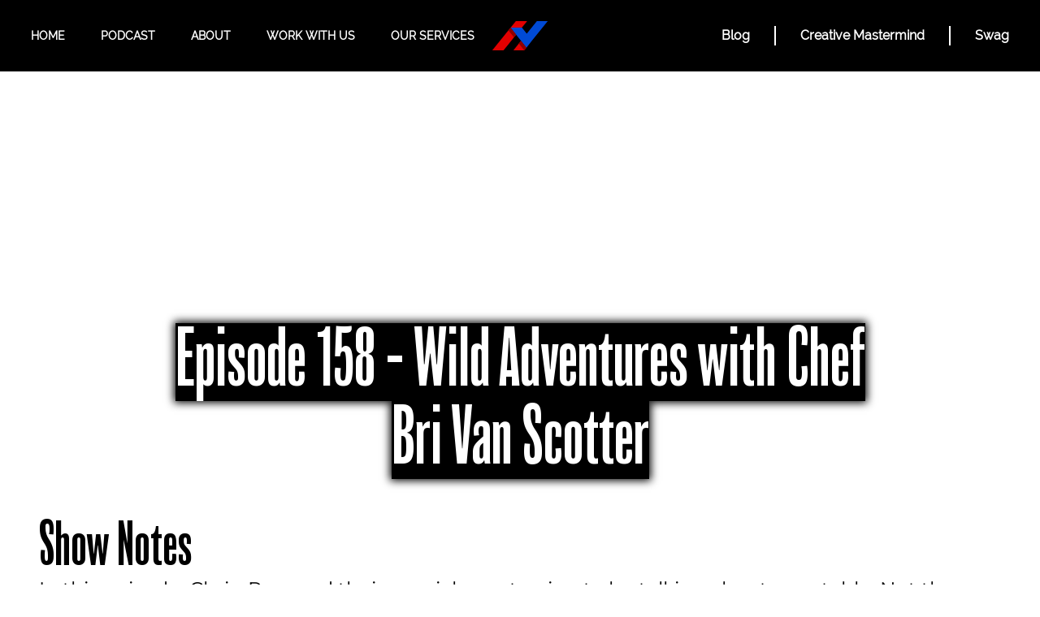

--- FILE ---
content_type: text/html; charset=UTF-8
request_url: https://hackervalley.com/e/episode-158-wild-adventures-with-chef-bri-van-scotter
body_size: 20382
content:
<!doctype html><html lang="en"><head>
  <script src="https://cdn.tailwindcss.com"></script>
  <script async src="https://www.googletagmanager.com/gtag/js?id=G-1WG516QZXX"></script>
  <script>
    window.dataLayer = window.dataLayer || [];
    function gtag() { dataLayer.push(arguments); }
    gtag('js', new Date());

    gtag('config', 'G-1WG516QZXX');
  </script>

  <script async src="https://www.googletagmanager.com/gtag/js?id=AW-10901156478">
  </script>
  <script>
    window.dataLayer = window.dataLayer || [];
    function gtag() { dataLayer.push(arguments); }
    gtag('js', new Date());

    gtag('config', 'AW-10901156478');
  </script>

  <script>
    function gtag_report_conversion(url) {
      var callback = function () {
        if (typeof (url) != 'undefined') {
          window.location = url;
        }
      };
      gtag('event', 'conversion', {
        'send_to': 'AW-10901156478/rgFYCIKFt48YEP7kic4o',
        'event_callback': callback
      });
      return false;
    }
  </script>

  <!-- Google Tag Manager -->
  <script>(function(w,d,s,l,i){w[l]=w[l]||[];w[l].push({'gtm.start':
  new Date().getTime(),event:'gtm.js'});var f=d.getElementsByTagName(s)[0],
  j=d.createElement(s),dl=l!='dataLayer'?'&l='+l:'';j.async=true;j.src=
  'https://www.googletagmanager.com/gtm.js?id='+i+dl;f.parentNode.insertBefore(j,f);
  })(window,document,'script','dataLayer','GTM-5N5G2BDK');</script>
  <!-- End Google Tag Manager -->

  <!-- Google Tag Manager -->
  <script>(function(w,d,s,l,i){w[l]=w[l]||[];w[l].push({'gtm.start':
  new Date().getTime(),event:'gtm.js'});var f=d.getElementsByTagName(s)[0],
  j=d.createElement(s),dl=l!='dataLayer'?'&l='+l:'';j.async=true;j.src=
  'https://www.googletagmanager.com/gtm.js?id='+i+dl;f.parentNode.insertBefore(j,f);
  })(window,document,'script','dataLayer','GTM-W4WL4X7W');</script>
  <!-- End Google Tag Manager -->

  <script>
    tailwind.config = {
      theme: {
        extend: {
          screens: {
            'xs': '480px',          // Extra small screens (e.g., older phones)
            '3xl': '1800px',        // Larger desktop screens
            '4xl': '2200px',        // Ultra-large screens or TVs
          },
          fontFamily: {
            'balboa-extra-condensed': ['"Balboa-ExtraCondensed"', 'sans'],
            'balboa-condensed': ['"Balboa-Condensed"', 'sans'],
            'balboa-light': ['"Balboa-Light"', 'sans'],
            'balboa-ultra-light': ['"Balboa-UltraLight"', 'sans'],
            'balboa-black': ['"Balboa-Black"', 'sans'],
            'raleway': ['"Raleway"', 'sans'],
            'acumin-pro-condensed-regular': ['"AcuminProCondensedRegular"', 'sans'],
            'acumin-pro-extra-condensed-semibold-italic': ['"AcuminProExtraCond-SemiboldItalic"', 'sans'],
            'acumin-pro-condensed-bold': ['"AcuminProCondensedBold"', 'sans'],
            'acumin-pro-condensed-semibold-regular': ['"AcuminProCondensedSemiboldRegular"', 'sans'],
            'montserrat-regular': ['"Montserrat-Regular"', 'sans'],
            'montserrat-light': ['"Montserrat-Light"', 'sans'],
            'montserrat-medium': ['"Montserrat-Medium"', 'sans'],
            'montserrat-semibold': ['"Montserrat-SemiBold"', 'sans'],
            'montserrat-bold': ['"Montserrat-Bold"', 'sans'],
            'montserrat-extrabold': ['"Montserrat-ExtraBold"', 'sans'],
            'montserrat-black': ['"Montserrat-Black"', 'sans'],
            'montserrat-thin': ['"Montserrat-Thin"', 'sans'],
            'montserrat-extralight': ['"Montserrat-ExtraLight"', 'sans'],
            'montserrat-italic': ['"Montserrat-Italic"', 'sans'],
            'montserrat-light-italic': ['"Montserrat-LightItalic"', 'sans'],
            'montserrat-medium-italic': ['"Montserrat-MediumItalic"', 'sans'],
            'montserrat-semibold-italic': ['"Montserrat-SemiBoldItalic"', 'sans'],
            'montserrat-bold-italic': ['"Montserrat-BoldItalic"', 'sans'],
            'montserrat-extrabold-italic': ['"Montserrat-ExtraBoldItalic"', 'sans'],
            'montserrat-black-italic': ['"Montserrat-BlackItalic"', 'sans'],
            'montserrat-thin-italic': ['"Montserrat-ThinItalic"', 'sans'],
            'montserrat-extralight-italic': ['"Montserrat-ExtraLightItalic"', 'sans']
          },
        }
      }
    }
  </script>
  <style type="text/tailwindcss">
    @tailwind base;
    @tailwind components;
    @tailwind utilities;

    @font-face {
        font-family: "Balboa-ExtraCondensed";
        src: url("https://hackervalley.com/hubfs/raw_assets/public/hackervalleymedia/static/fonts/Balboa/BalboaExtraCondensed.ttf");
        font-display: block;
    }

    @font-face {
        font-family: "Balboa-Condensed";
        src: url("https://hackervalley.com/hubfs/raw_assets/public/hackervalleymedia/static/fonts/Balboa/BalboaCondensed.otf");
        font-display: block;
    }

    @font-face {
        font-family: "Balboa-Light";
        src: url("https://hackervalley.com/hubfs/raw_assets/public/hackervalleymedia/static/fonts/Balboa/BalboaLight.otf");
        font-display: block;
    }

    @font-face {
        font-family: "Balboa-UltraLight";
        src: url("https://hackervalley.com/hubfs/raw_assets/public/hackervalleymedia/static/fonts/Balboa/BalboaUltraLight.otf");
        font-display: block;
    }

    @font-face {
        font-family: "Balboa-Black";
        src: url("https://hackervalley.com/hubfs/raw_assets/public/hackervalleymedia/static/fonts/Balboa/BalboaBlack.otf");
        font-display: block;
    }

    @font-face {
        font-family: "Raleway";
        src: url("https://hackervalley.com/hubfs/raw_assets/public/hackervalleymedia/static/fonts/Raleway/RalewayRegular.ttf");
        font-display: block;
    }

    @font-face {
        font-family: "AcuminProCondensedRegular";
        src: url("https://hackervalley.com/hubfs/raw_assets/public/hackervalleymedia/static/fonts/AcuminProCondensedRegular.woff");
        font-display: block;
    }

    @font-face {
        font-family: "AcuminProExtraCond-SemiboldItalic";
        src: url("https://hackervalley.com/hubfs/raw_assets/public/hackervalleymedia/static/fonts/AcuminProCondensedSemiboldItalic.woff");
        font-display: block;
    }

    @font-face {
        font-family: "AcuminProCondensedBold";
        src: url("https://hackervalley.com/hubfs/raw_assets/public/hackervalleymedia/static/fonts/AcuminProCondensedBold.woff");
        font-display: block;
    }

    @font-face {
        font-family: "AcuminProCondensedSemiboldRegular";
        src: url("https://hackervalley.com/hubfs/raw_assets/public/hackervalleymedia/static/fonts/Acumin/Acumin%20Pro%20Condensed%20Semibold%20Regular.woff");
        font-display: block;
    }

    @font-face {
        font-family: "Montserrat-MediumItalic";
        src: url("https://hackervalley.com/hubfs/raw_assets/public/hackervalleymedia/static/fonts/Montserrat/Montserrat-MediumItalic.ttf");
        font-display: block;
    }

    @font-face {
        font-family: "Montserrat-Black";
        src: url("https://hackervalley.com/hubfs/raw_assets/public/hackervalleymedia/static/fonts/Montserrat/Montserrat-Black.ttf");
        font-display: block;
    }

    @font-face {
        font-family: "Montserrat-ThinItalic";
        src: url("https://hackervalley.com/hubfs/raw_assets/public/hackervalleymedia/static/fonts/Montserrat/Montserrat-ThinItalic.ttf");
        font-display: block;
    }

    @font-face {
        font-family: "Montserrat-BlackItalic";
        src: url("https://hackervalley.com/hubfs/raw_assets/public/hackervalleymedia/static/fonts/Montserrat/Montserrat-BlackItalic.ttf");
        font-display: block;
    }

    @font-face {
        font-family: "Montserrat-ExtraLightItalic";
        src: url("https://hackervalley.com/hubfs/raw_assets/public/hackervalleymedia/static/fonts/Montserrat/Montserrat-ExtraLightItalic.ttf");
        font-display: block;
    }

    @font-face {
        font-family: "Montserrat-ExtraLight";
        src: url("https://hackervalley.com/hubfs/raw_assets/public/hackervalleymedia/static/fonts/Montserrat/Montserrat-ExtraLight.ttf");
        font-display: block;
    }

    @font-face {
        font-family: "Montserrat-Bold";
        src: url("https://hackervalley.com/hubfs/raw_assets/public/hackervalleymedia/static/fonts/Montserrat/Montserrat-Bold.ttf");
        font-display: block;
    }

    @font-face {
        font-family: "Montserrat-Thin";
        src: url("https://hackervalley.com/hubfs/raw_assets/public/hackervalleymedia/static/fonts/Montserrat/Montserrat-Thin.ttf");
        font-display: block;
    }

    @font-face {
        font-family: "Montserrat-SemiBoldItalic";
        src: url("https://hackervalley.com/hubfs/raw_assets/public/hackervalleymedia/static/fonts/Montserrat/Montserrat-SemiBoldItalic.ttf");
        font-display: block;
    }

    @font-face {
        font-family: "Montserrat-Italic";
        src: url("https://hackervalley.com/hubfs/raw_assets/public/hackervalleymedia/static/fonts/Montserrat/Montserrat-Italic.ttf");
        font-display: block;
    }

    @font-face {
        font-family: "Montserrat-LightItalic";
        src: url("https://hackervalley.com/hubfs/raw_assets/public/hackervalleymedia/static/fonts/Montserrat/Montserrat-LightItalic.ttf");
        font-display: block;
    }

    @font-face {
        font-family: "Montserrat-ExtraBold";
        src: url("https://hackervalley.com/hubfs/raw_assets/public/hackervalleymedia/static/fonts/Montserrat/Montserrat-ExtraBold.ttf");
        font-display: block;
    }

    @font-face {
        font-family: "Montserrat-SemiBold";
        src: url("https://hackervalley.com/hubfs/raw_assets/public/hackervalleymedia/static/fonts/Montserrat/Montserrat-SemiBold.ttf");
        font-display: block;
    }

    @font-face {
        font-family: "Montserrat-ExtraBoldItalic";
        src: url("https://hackervalley.com/hubfs/raw_assets/public/hackervalleymedia/static/fonts/Montserrat/Montserrat-ExtraBoldItalic.ttf");
        font-display: block;
    }

    @font-face {
        font-family: "Montserrat-BoldItalic";
        src: url("https://hackervalley.com/hubfs/raw_assets/public/hackervalleymedia/static/fonts/Montserrat/Montserrat-BoldItalic.ttf");
        font-display: block;
    }

    @font-face {
        font-family: "Montserrat-Regular";
        src: url("https://hackervalley.com/hubfs/raw_assets/public/hackervalleymedia/static/fonts/Montserrat/Montserrat-Regular.ttf");
        font-display: block;
    }

    @font-face {
        font-family: "Montserrat-Light";
        src: url("https://hackervalley.com/hubfs/raw_assets/public/hackervalleymedia/static/fonts/Montserrat/Montserrat-Light.ttf");
        font-display: block;
    }

    @font-face {
        font-family: "Montserrat-Medium";
        src: url("https://hackervalley.com/hubfs/raw_assets/public/hackervalleymedia/static/fonts/Montserrat/Montserrat-Medium.ttf");
        font-display: block;
    }



    /* 
    h1 {
        @apply text-6xl sm:text-7xl md:text-8xl lg:text-9xl font-bold;
    }
    */
    h1 {
        font-family: "Balboa-ExtraCondensed", sans-serif;
        @apply text-6xl sm:text-6xl md:text-7xl lg:text-8xl
    }

    h2 {
        font-family: "Balboa-ExtraCondensed", sans-serif;
        @apply text-5xl sm:text-6xl md:text-6xl lg:text-7xl
    }

    h3 {
        font-family: "Balboa-ExtraCondensed", sans-serif;
        @apply text-3xl sm:text-4xl md:text-4xl lg:text-4xl xl:text-5xl;
    }

    input,option,select,label,textarea {
        font-family: "Montserrat-Regular", sans-serif;
    }

    /* h4 {
        @apply text-2xl sm:text-3xl md:text-4xl lg:text-5xl xl:text-6xl;
    }
    */

    p {
        font-family: "Montserrat-Regular";
        @apply text-lg md:text-lg lg:text-xl xl:text-2xl;
        @apply mb-2;
    }

    a {
        font-family: "Montserrat-SemiBoldItalic";
        color: #0050e8;
        @apply text-lg sm:text-sm md:text-lg lg:text-xl xl:text-2xl;
    }

    a.navlink {
      @apply text-white px-3.5 py-4 whitespace-nowrap hover:underline font-raleway text-sm lg:text-base xl:text-base 2xl:text-base;
    }


    .scrolled {
        position: fixed;
        top: 0;
        left: 0;
        right: 0;
        transition: top 0.3s ease-in-out, black 0.3s ease-in-out;
        box-shadow: 0px 4px 12px black;
    }
  </style>
  <meta charset="utf-8">
  <title>Episode 158 - Wild Adventures with Chef Bri Van Scotter</title>
  
  <link rel="shortcut icon" href="https://hackervalley.com/hubfs/HVM%20H-1.png">
  <meta name="description" content="In this episode, Chris, Ron, and their special guest going to be talking about your table. Not the table itself, but what is on it. They are talking about ...">
  
  
  
  
  <meta name="viewport" content="width=device-width, initial-scale=1">

    
    <meta property="og:description" content="In this episode, Chris, Ron, and their special guest going to be talking about your table. Not the table itself, but what is on it. They are talking about ...">
    <meta property="og:title" content="Episode 158 - Wild Adventures with Chef Bri Van Scotter">
    <meta name="twitter:description" content="In this episode, Chris, Ron, and their special guest going to be talking about your table. Not the table itself, but what is on it. They are talking about ...">
    <meta name="twitter:title" content="Episode 158 - Wild Adventures with Chef Bri Van Scotter">

    

    

    <style>
a.cta_button{-moz-box-sizing:content-box !important;-webkit-box-sizing:content-box !important;box-sizing:content-box !important;vertical-align:middle}.hs-breadcrumb-menu{list-style-type:none;margin:0px 0px 0px 0px;padding:0px 0px 0px 0px}.hs-breadcrumb-menu-item{float:left;padding:10px 0px 10px 10px}.hs-breadcrumb-menu-divider:before{content:'›';padding-left:10px}.hs-featured-image-link{border:0}.hs-featured-image{float:right;margin:0 0 20px 20px;max-width:50%}@media (max-width: 568px){.hs-featured-image{float:none;margin:0;width:100%;max-width:100%}}.hs-screen-reader-text{clip:rect(1px, 1px, 1px, 1px);height:1px;overflow:hidden;position:absolute !important;width:1px}
</style>

<link rel="stylesheet" href="https://hackervalley.com/hubfs/hub_generated/template_assets/1/155495968261/1762434951502/template_main.min.css">
<!-- Editor Styles -->
<style id="hs_editor_style" type="text/css">
/* HubSpot Styles (default) */
.dnd_area-row-0-padding {
  padding-top: 0px !important;
  padding-bottom: 0px !important;
  padding-left: 0px !important;
  padding-right: 0px !important;
}
.widget_1711811233942-hidden {
  display: block !important;
}
</style>

    


    
    <link rel="canonical" href="https://hackervalley.com/e/episode-158-wild-adventures-with-chef-bri-van-scotter">



<meta property="og:url" content="https://hackervalley.com/e/episode-158-wild-adventures-with-chef-bri-van-scotter">
<meta name="twitter:card" content="summary">
<meta http-equiv="content-language" content="en">






<meta name="generator" content="HubSpot"></head>

<body>
  <!-- Google Tag Manager (noscript) -->
  <noscript><iframe src="https://www.googletagmanager.com/ns.html?id=GTM-5N5G2BDK" height="0" width="0" style="display:none;visibility:hidden"></iframe></noscript>
  <!-- End Google Tag Manager (noscript) -->  <div class="body-wrapper   hs-content-id-161052115266 hs-site-page page ">
  <script type="text/javascript">
    _linkedin_partner_id = "2644489";
    window._linkedin_data_partner_ids = window._linkedin_data_partner_ids || [];
    window._linkedin_data_partner_ids.push(_linkedin_partner_id);
    </script><script type="text/javascript">
    (function(l) {
    if (!l){window.lintrk = function(a,b){window.lintrk.q.push([a,b])};
    window.lintrk.q=[]}
    var s = document.getElementsByTagName("script")[0];
    var b = document.createElement("script");
    b.type = "text/javascript";b.async = true;
    b.src = "https://snap.licdn.com/li.lms-analytics/insight.min.js";
    s.parentNode.insertBefore(b, s);})(window.lintrk);
    </script>
    <noscript>
    <img height="1" width="1" style="display:none;" alt="" src="https://px.ads.linkedin.com/collect/?pid=2644489&amp;fmt=gif">
    </noscript>
    
    <div data-global-resource-path="hackervalleymedia/templates/partials/header.html"><header class="font-extrabold font-raleway bg-black text-base lg:text-sm xl:text-base 2xl:text-lg">
  <nav class="xl:px-4 font-extrabold font-raleway fixed top-0 w-full z-50 bg-black py-2">
    <div class="flex z-10 bg-black w-full items-center p-2">
      <div onclick="{toggleMenu}" data-collapse-toggle="navbar-default" type="button" class="inline-flex items-center p-2 ml-3 text-sm text-gray-500 rounded-lg lg:hidden hover:bg-gray-100 focus:outline-none focus:ring-2 focus:ring-gray-200 dark:text-gray-400 dark:hover:bg-gray-700 dark:focus:ring-gray-600" aria-controls="navbar-default" aria-expanded="false">
        <svg class="w-8 h-8 z-10 cursor-pointer hover:bg-gray-100 " aria-hidden="true" fill="currentColor" viewbox="0 0 20 20" xmlns="http://www.w3.org/2000/svg" onclick="{toggleMenu()}">
          <path fillrule="evenodd" d="M3 5a1 1 0 011-1h12a1 1 0 110 2H4a1 1 0 01-1-1zM3 10a1 1 0 011-1h12a1 1 0 110 2H4a1 1 0 01-1-1zM3 15a1 1 0 011-1h12a1 1 0 110 2H4a1 1 0 01-1-1z" cliprule="evenodd"></path>
        </svg>
      </div>
      <div class="hidden w-1/2 lg:block lg:w-1/3" id="navbar-default">
        <ul class="flex order-first space-x-4">
          
          
          
          <li>
            <a href="https://hackervalley.com" title="Home" class="text-white px-3.5 py-4 whitespace-nowrap hover:underline font-raleway text-xs lg:text-sm xl:text-sm 2xl:text-sm uppercase">Home</a>
          </li>
          
          
          
          <li>
            <a href="https://hackervalley.com/podcast" title="Podcast" class="text-white px-3.5 py-4 whitespace-nowrap hover:underline font-raleway text-xs lg:text-sm xl:text-sm 2xl:text-sm uppercase">Podcast</a>
          </li>
          
          
          
          <li>
            <a href="https://hackervalley.com/about-us" title="About" class="text-white px-3.5 py-4 whitespace-nowrap hover:underline font-raleway text-xs lg:text-sm xl:text-sm 2xl:text-sm uppercase">About</a>
          </li>
          
          
          
          <li>
            <a href="https://hackervalley.com/work-with-us" title="Work With Us" class="text-white px-3.5 py-4 whitespace-nowrap hover:underline font-raleway text-xs lg:text-sm xl:text-sm 2xl:text-sm uppercase">Work with us</a>
          </li>
          
          
          
          <li>
            <a href="https://hackervalley.com/our-services" title="Our Services" class="text-white px-3.5 py-4 whitespace-nowrap hover:underline font-raleway text-xs lg:text-sm xl:text-sm 2xl:text-sm uppercase">Our services</a>
          </li>
          
          
        </ul>
      </div>
      <!-- Nav Overlay -->
      <div class="hidden fixed inset-0 bg-black opacity-[95%] z-10" id="mobile-overlay">
        <div class="flex gap-y-4 flex-col items-center justify-center h-full">
          <svg class="absolute top-0 mt-10 right-10 text-white cursor-pointer w-16" onclick="{toggleMenu()}" fill="none" viewbox="0 0 24 24" stroke="currentColor" xmlns="http://www.w3.org/2000/svg">
            <path strokeLinecap="round" strokeLinejoin="round" strokeWidth="{2}" d="M6 18L18 6M6 6l12 12" />
          </svg>
          
          
          
          <li>
            <a class="text-white px-3.5 whitespace-nowrap hover:underline font-raleway text-2xl uppercase" href="https://hackervalley.com">
              Home
            </a>
          </li>
          
          
          
          <li>
            <a class="text-white px-3.5 whitespace-nowrap hover:underline font-raleway text-2xl uppercase" href="https://hackervalley.com/podcast">
              Podcast
            </a>
          </li>
          
          
          
          <li>
            <a class="text-white px-3.5 whitespace-nowrap hover:underline font-raleway text-2xl uppercase" href="https://hackervalley.com/about-us">
              About
            </a>
          </li>
          
          
          
          <li>
            <a class="text-white px-3.5 whitespace-nowrap hover:underline font-raleway text-2xl uppercase" href="https://hackervalley.com/work-with-us">
              Work with us
            </a>
          </li>
          
          
          
          <li>
            <a class="text-white px-3.5 whitespace-nowrap hover:underline font-raleway text-2xl uppercase" href="https://hackervalley.com/our-services">
              Our services
            </a>
          </li>
          
          
          <hr class="border-white w-full mt-8">
          <div class="flex flex-col items-center justify-center space-y-6 pt-6">
            <li>
              <a class="px-3.5 whitespace-nowrap hover:underline font-raleway text-2xl uppercase" href="/blog" style="color: #f4ba42">
                Blog
              </a>
            </li>
            <li>
              <a class="px-3.5 whitespace-nowrap hover:underline font-raleway text-2xl uppercase" href="/mastermind" style="color: red">
                Creative Mastermind
              </a>
            </li>
            <li>
              <a class="px-3.5 whitespace-nowrap hover:underline font-raleway text-2xl uppercase" href="https://store.hackervalley.com" style="color: blue">
                Swag
              </a>
            </li>
          </div>
        </div>
      </div>
      <!-- End Overlay -->
      <div class="flex w-[98%] justify-center items-center content-center lg:w-1/3 max-lg:absolute">
        <a aria-label="Hacker Valley Media" href="/">
          <svg class="w-24 h-9" id="Layer_1" xmlns="http://www.w3.org/2000/svg" viewbox="0 0 98.4 51.89">
            <path class="cls-3" style="fill: #e30000" d="M52.39 11.62 61.92 0H41.89L0 51.89h20.03l22.31-27.75-9.84-12.52h19.89zM37.56 51.89h19.22l3.81-4.77-9.58-12.06-13.45 16.83z">
            </path>
            <path style="fill:#004ad5" d="M79.18 0 61.19 22.31 52.7 11.62H32.5l9.84 12.52 8.67 10.92 9.58 12.06 10.18-12.74L98.4 0H79.18z">
            </path>
            <path class="cls-2" style="fill: #8e0000" d="m60.59 47.12-3.81 4.77-9.62-12.02 3.85-4.81 9.58 12.06zM42.33 24.12l-3.82 4.77-9.87-12.48 3.86-4.79 9.83 12.5z">
            </path>
          </svg>
      </a></div><a aria-label="Hacker Valley Media" href="/">
      </a><div class="flex w-1/3 justify-end space-x-4 items-center max-lg:hidden text-red"><a aria-label="Hacker Valley Media" href="/">
        </a><a class="navlink" href="/blog" aria-label="BLOG" target="">Blog</a>
        <div class="h-6 bg-white w-0.5"></div>
        <a class="navlink" href="/mastermind" aria-label="CREATIVE MASTERMIND" target="">Creative
          Mastermind</a>
          <div class="h-6 bg-white w-0.5"></div>
        <a class="navlink" href="https://store.hackervalley.com" aria-label="Hacker Valley Swag" target="">Swag</a>
      </div>
    </div>
  </nav>

</header>
<script>
  function toggleMenu() {
    var element = document.getElementById("mobile-overlay");
    element.classList.toggle("hidden");
  }

</script></div>
    

    

    <main id="main-content" class="body-container-wrapper mt-[80px] lg:mt-[88px]">
      
<div id="main-container">
  <section id="video-section" class="relative overflow-hidden transition-all ease-out duration-200 2xl:h-[60vh] lg:h-[50vh] md:h-[50vh] xs:h-[34vh]">
    <div id="video-container" class="w-[100vw] h-[56.25vw] max-lg:h-[70vw] max-sm:h-[90vw] max-md:h-[70vw] relative">
      <div id="player" class="h-full w-full"></div>
    </div>
    <div id="play-button-container" class="absolute inset-0 w-full h-full flex justify-center items-center">
      <div class="uppercase text-white font-bold border-2 pb-4 pt-4 bg-[#004ad5] flex items-center justify-center tracking-wider w-60 mx-auto bg-opacity-90 font-acumin-pro-condensed-regular text-xl cursor-pointer" onclick="handlePlayClick()">
        <!-- SVG Play Button -->
        <svg xmlns="http://www.w3.org/2000/svg" viewbox="0 0 50 50" fill="none" stroke="currentColor" stroke-width="2" stroke-linecap="round" stroke-linejoin="round" class="feather feather-play w-8 h-8 pr-2">
          <path fill="red" d="M47,13.9c-0.5-2-2.1-3.5-4.1-4.1c-3.6-1-18-1-18-1s-14.4,0-18,1c-2,0.5-3.5,2.1-4.1,4.1C2,17.5,2,25,2,25 s0,7.5,1,11.1c0.5,2,2.1,3.5,4.1,4.1c3.6,1,18,1,18,1s14.4,0,18-1c2-0.5,3.5-2.1,4.1-4.1c1-3.6,1-11.1,1-11.1S48,17.5,47,13.9z" />
          <polygon fill="red" points="20.4,31.9 32.3,25 20.4,18.1" />
        </svg>
        Watch Now
      </div>
    </div>
  </section>
  <div id="title-container" class="items-center justify-center flex font-balboa-condensed relative mt-[-50px] mb-16 lg:mb-40">
    <div class="h-0 flex flex-col items-center text-center">
      <h1 id="h1_title" class="text-white inline text-3xl sm:text-5xl md:text-6xl lg:text-7xl xl:text-8xl leading-tight flex flex-col items-center"></h1>
    </div>
  </div>
  <div class="container-fluid">
<div class="row-fluid-wrapper">
<div class="row-fluid">
<div class="span12 widget-span widget-type-cell " style="" data-widget-type="cell" data-x="0" data-w="12">

<div class="row-fluid-wrapper row-depth-1 row-number-1 dnd-section dnd_area-row-0-padding">
<div class="row-fluid ">
<div class="span12 widget-span widget-type-cell dnd-column" style="" data-widget-type="cell" data-x="0" data-w="12">

<div class="row-fluid-wrapper row-depth-1 row-number-2 dnd-row">
<div class="row-fluid ">
<div class="span12 widget-span widget-type-custom_widget widget_1711811233942-hidden dnd-module" style="" data-widget-type="custom_widget" data-x="0" data-w="12">
<div id="hs_cos_wrapper_widget_1711811233942" class="hs_cos_wrapper hs_cos_wrapper_widget hs_cos_wrapper_type_module" style="" data-hs-cos-general-type="widget" data-hs-cos-type="module">







<div>
  <div class="bg-white pt-20 pb-20">
    <div class="px-6 lg:px-12 items-center">
      <h2 class="text-black">Show Notes</h2>
      <section id="showNotes" class="h-60 overflow-hidden text-black">
        <p>In this episode, Chris, Ron, and their special guest going to be talking about your table. Not the table itself, but what is on it. They are talking about food and following our passions. They've brought in Bri Van Scotter, professional Chef, author, hunter, and host of the TV series Wilderness to Table. Bri is so unbelievably talented in so many areas. Everyone is going to love this episode and learn a little bit about the food we eat.&nbsp;</p>
<p>&nbsp;</p>
<p>Key Moments</p>
<p>00:56 - Intro to Bri</p>
<p>02:41 - Bri’s Background</p>
<p>03:59 - The darker side of food production</p>
<p>04:57 - The hunt begins</p>
<p>06:13 - For the love of food</p>
<p>11:41 - On going deep with your craft</p>
<p>16:10 - Getting more in touch with your food</p>
<p>21:33 -&nbsp; Eating for Health</p>
<p>22:52 - Honoring our food sources</p>
<p>25:28 - Knowledge is power</p>
<p>&nbsp;</p>
<p>Visit Bri at her <a href="https://www.wildernesstotable.com/">website</a></p>
<p>Follow Bri on <a href="https://www.instagram.com/wildernesstotable/">Instagram</a></p>
<p>Keep in touch with Hacker Valley Studio on<a href="https://www.linkedin.com/company/hackervalleystudio/"> LinkedIn</a>,<a href="https://twitter.com/thehackervalley"> Twitter</a>, and<a href="https://www.instagram.com/hackervalleystudio"> Instagram</a></p>
<p>Join our monthly mastermind group via<a href="https://www.patreon.com/hackervalleystudio"> Patreon</a></p>
<p>Visit our friends and sponsor <a href="https://runpanther.io/">Panther Labs</a></p>
      </section>
      <div class="pt-4">
        <button id="seeMoreBtn" onclick="seeMoreBtnClick()" class=" uppercase font-bold border-solid border-2 pb-4 pt-4 border-[#004ad5] flex items-center justify-center
          tracking-wider w-40 md:w-60 font-acumin-pro-extra-condensed-semibold-italic text-base sm:text-base md:text-lg
          lg:text-xl xl:text-2xl">
          Read more
        </button>
      </div>
    </div>
  </div>

  <script>
    var isOpen = true;    
    function seeMoreBtnClick() {
      var showNotesSection = document.getElementById("showNotes");
      var seeMoreBtn = document.getElementById("seeMoreBtn");
      isOpen = !isOpen;
      if (isOpen) {
        showNotesSection.className = "h-60 overflow-hidden text-black";
        seeMoreBtn.innerText = "Read more";
      } else {
        showNotesSection.className = "h-auto overflow-hidden pb-8 text-black";
        seeMoreBtn.innerText = "Read less";
      }
    }
  </script>
</div></div>

</div><!--end widget-span -->
</div><!--end row-->
</div><!--end row-wrapper -->

<div class="row-fluid-wrapper row-depth-1 row-number-3 dnd-row">
<div class="row-fluid ">
<div class="span12 widget-span widget-type-custom_widget dnd-module" style="" data-widget-type="custom_widget" data-x="0" data-w="12">
<div id="hs_cos_wrapper_widget_1711815862816" class="hs_cos_wrapper hs_cos_wrapper_widget hs_cos_wrapper_type_module" style="" data-hs-cos-general-type="widget" data-hs-cos-type="module">







<div class="bg-[#0050E7] py-5 flex flex-row gap-10 md:gap-16  items-center justify-center w-full">
  <a aria-label="Listen to Hacker Valley Studio on Apple Podcasts" target="_blank" href="https://podcasts.apple.com/it/podcast/hacker-valley-studio/id1471881997">
    <svg class="h-24 w-24 max-sm:h-16 max-sm:w-16 transform scale-[0.60]" version="1.1" id="Livello_1" xmlns="http://www.w3.org/2000/svg" xmlns:xlink="http://www.w3.org/1999/xlink" x="0px" y="0px" width="300px" height="300px" viewbox="0 0 300 300" enable-background="new 0 0 300 300" xml:space="preserve">
      <g id="XMLID_632_">
        <g>
          <path id="XMLID_657_" d="M175.7,181.1c-0.4-3.6-1.6-6.2-4-8.6c-4.5-4.7-12.4-7.8-21.7-7.8c-9.3,0-17.2,3-21.7,7.8
			c-2.3,2.5-3.6,5-4,8.6c-0.8,7-0.3,13,0.5,22.7c0.8,9.2,2.3,21.5,4.2,33.9c1.4,8.9,2.5,13.7,3.5,17.1c1.7,5.6,7.8,10.4,17.5,10.4
			c9.7,0,15.9-4.9,17.5-10.4c1-3.4,2.1-8.2,3.5-17.1c1.9-12.5,3.4-24.7,4.2-33.9C176.1,194.1,176.5,188.1,175.7,181.1z" />
          <path id="XMLID_655_" d="M174.6,130.1c0,13.6-11,24.6-24.6,24.6s-24.6-11-24.6-24.6c0-13.6,11-24.6,24.6-24.6
			S174.6,116.6,174.6,130.1z" />
          <path id="XMLID_653_" d="M149.7,33.2C92.3,33.4,45.3,80,44.5,137.4c-0.6,46.5,29.1,86.3,70.6,100.9
			c1,0.4,2-0.5,1.9-1.5c-0.5-3.6-1.1-7.2-1.5-10.8c-0.2-1.3-1-2.3-2.1-2.9c-32.8-14.3-55.7-47.2-55.3-85.3
			c0.5-50,41.3-90.7,91.2-91.1c51.1-0.4,92.8,41,92.8,92c0,37.7-22.8,70.1-55.3,84.4c-1.2,0.5-2,1.6-2.1,2.9
			c-0.5,3.6-1,7.2-1.5,10.8c-0.2,1.1,0.9,1.9,1.9,1.5c41.1-14.4,70.6-53.6,70.6-99.6C255.5,80.5,208,33.1,149.7,33.2z" />
          <path id="XMLID_651_" d="M147.3,68.2c-37.4,1.4-67.4,32.3-67.9,69.7c-0.3,24.6,12,46.4,30.9,59.3
			c0.9,0.6,2.2-0.1,2.2-1.2c-0.3-4.3-0.3-8.1-0.1-12.1c0.1-1.3-0.4-2.5-1.4-3.4c-11.5-10.8-18.5-26.2-18.1-43.2
			c0.8-30,24.9-54.4,54.9-55.6c32.6-1.3,59.4,24.9,59.4,57.1c0,16.4-7,31.2-18.1,41.7c-0.9,0.9-1.4,2.1-1.4,3.4
			c0.2,3.9,0.1,7.7-0.1,12c-0.1,1.1,1.2,1.9,2.2,1.2c18.6-12.7,30.9-34.2,30.9-58.4C220.8,98.9,187.5,66.6,147.3,68.2z" />
        </g>
      </g>
    </svg>
  </a>
  <a aria-label="Listen to Hacker Valley Studio on Spotify" target="_blank" href="https://open.spotify.com/show/3pl6V7L6KnWdNR59H5dw6n">
    <svg class="h-24 w-24 max-sm:h-16 max-sm:w-16 transform scale-[0.4]" xmlns="http://www.w3.org/2000/svg" height="168px" width="168px" version="1.1" viewbox="0 0 168 168">
      <path d="m83.996 0.277c-46.249 0-83.743 37.493-83.743 83.742 0 46.251 37.494 83.741 83.743 83.741 46.254 0 83.744-37.49 83.744-83.741 0-46.246-37.49-83.738-83.745-83.738l0.001-0.004zm38.404 120.78c-1.5 2.46-4.72 3.24-7.18 1.73-19.662-12.01-44.414-14.73-73.564-8.07-2.809 0.64-5.609-1.12-6.249-3.93-0.643-2.81 1.11-5.61 3.926-6.25 31.9-7.291 59.263-4.15 81.337 9.34 2.46 1.51 3.24 4.72 1.73 7.18zm10.25-22.805c-1.89 3.075-5.91 4.045-8.98 2.155-22.51-13.839-56.823-17.846-83.448-9.764-3.453 1.043-7.1-0.903-8.148-4.35-1.04-3.453 0.907-7.093 4.354-8.143 30.413-9.228 68.222-4.758 94.072 11.127 3.07 1.89 4.04 5.91 2.15 8.976v-0.001zm0.88-23.744c-26.99-16.031-71.52-17.505-97.289-9.684-4.138 1.255-8.514-1.081-9.768-5.219-1.254-4.14 1.08-8.513 5.221-9.771 29.581-8.98 78.756-7.245 109.83 11.202 3.73 2.209 4.95 7.016 2.74 10.733-2.2 3.722-7.02 4.949-10.73 2.739z" />
    </svg>
  </a>
  <a aria-label="Listen to Hacker Valley Studio on Amazon Music" target="_blank" href="https://music.amazon.com/podcasts/5e5f4b00-0675-48ea-8040-3f3b24a2d9d8/hacker-valley-studio">
    <svg class="h-24 w-24 max-sm:h-16 max-sm:w-16 transform scale-[0.60]" height="52" width="89.015999" viewbox="0 0 89.015999 52" y="0px" x="0px" id="Layer_1" version="1.1">
      <defs id="defs928" />
      <style id="style833" type="text/css">
        .st0 {
          fill: url(#SVGID_1_);
        }

        .st1 {
          fill: url(#SVGID_2_);
        }

        .st2 {
          fill: url(#SVGID_3_);
        }

        .st3 {
          fill: url(#SVGID_4_);
        }

        .st4 {
          fill: url(#SVGID_5_);
        }

        .st5 {
          fill: url(#SVGID_6_);
        }

        .st6 {
          fill: url(#SVGID_7_);
        }

        .st7 {
          fill: url(#SVGID_8_);
        }
      </style>
      <g transform="translate(-0.53422889,-18)" id="g923">
        <lineargradient gradienttransform="matrix(90.9945,-90.9945,-90.9945,-90.9945,64008.539,390.498)" y2="353.3577" x2="-349.23441" y1="353.3577" x1="-349.85849" gradientunits="userSpaceOnUse" id="SVGID_1_">
          <stop id="stop835" offset="0" />
          <stop id="stop837" offset="0.2911" />
          <stop id="stop839" offset="0.8873" />
          <stop id="stop841" offset="1" />
        </lineargradient>
        <path inkscape:connector-curvature="0" id="path844" d="m 59.7,40.5 c -0.6,0.4 -1.5,0.7 -2.6,0.7 -1.7,0 -3.3,-0.2 -4.9,-0.7 -0.4,-0.1 -0.7,-0.2 -0.9,-0.2 -0.3,0 -0.4,0.2 -0.4,0.6 v 1 c 0,0.3 0.1,0.5 0.2,0.7 0.1,0.1 0.3,0.3 0.6,0.4 1.6,0.7 3.4,1 5.4,1 2.1,0 3.7,-0.5 5,-1.5 1.3,-1 1.9,-2.3 1.9,-4 0,-1.2 -0.3,-2.1 -0.9,-2.9 -0.6,-0.7 -1.6,-1.4 -3,-1.9 l -2.8,-1.1 c -1.1,-0.4 -1.9,-0.8 -2.2,-1.2 -0.4,-0.4 -0.6,-0.8 -0.6,-1.5 0,-1.5 1.1,-2.3 3.4,-2.3 1.3,0 2.6,0.2 3.8,0.6 0.4,0.1 0.7,0.2 0.8,0.2 0.3,0 0.5,-0.2 0.5,-0.6 v -1 c 0,-0.3 -0.1,-0.5 -0.2,-0.7 -0.1,-0.2 -0.3,-0.3 -0.6,-0.4 -1.5,-0.5 -3,-0.8 -4.5,-0.8 -1.9,0 -3.5,0.5 -4.7,1.4 -1.2,0.9 -1.8,2.2 -1.8,3.7 0,2.3 1.3,4 3.9,5 l 3,1.1 c 1,0.4 1.6,0.7 2,1.1 0.4,0.4 0.5,0.8 0.5,1.4 0,0.8 -0.3,1.5 -0.9,1.9 z" class="st0" />
        <lineargradient gradienttransform="matrix(90.9945,-90.9945,-90.9945,-90.9945,64008.539,390.498)" y2="353.4541" x2="-349.23441" y1="353.4541" x1="-349.85849" gradientunits="userSpaceOnUse" id="SVGID_2_">
          <stop id="stop846" offset="0" />
          <stop id="stop848" offset="0.2911" />
          <stop id="stop850" offset="0.8873" />
          <stop id="stop852" offset="1" />
        </lineargradient>
        <path inkscape:connector-curvature="0" id="path855" d="m 44,26.1 v 13.3 c -1.7,1.1 -3.4,1.7 -5.1,1.7 -1.1,0 -1.9,-0.3 -2.4,-0.9 C 36,39.6 35.8,38.7 35.8,37.4 V 26.1 c 0,-0.5 -0.2,-0.7 -0.7,-0.7 H 33 c -0.5,0 -0.7,0.2 -0.7,0.7 v 12.4 c 0,1.7 0.4,3.1 1.3,4 0.9,0.9 2.2,1.4 3.9,1.4 2.3,0 4.6,-0.8 6.8,-2.4 l 0.2,1.2 c 0,0.3 0.1,0.4 0.3,0.5 0.1,0.1 0.3,0.1 0.6,0.1 h 1.5 c 0.5,0 0.7,-0.2 0.7,-0.7 V 26.1 c 0,-0.5 -0.2,-0.7 -0.7,-0.7 h -2.1 c -0.6,0 -0.8,0.3 -0.8,0.7 z" class="st1" />
        <lineargradient gradienttransform="matrix(90.9945,-90.9945,-90.9945,-90.9945,64008.539,390.498)" y2="353.59329" x2="-349.23441" y1="353.59329" x1="-349.85849" gradientunits="userSpaceOnUse" id="SVGID_3_">
          <stop id="stop857" offset="0" />
          <stop id="stop859" offset="0.2911" />
          <stop id="stop861" offset="0.8873" />
          <stop id="stop863" offset="1" />
        </lineargradient>
        <path inkscape:connector-curvature="0" id="path866" d="m 25,43.4 h 2.1 c 0.5,0 0.7,-0.2 0.7,-0.7 V 30.2 c 0,-1.7 -0.4,-3 -1.3,-3.9 -0.9,-0.9 -2.1,-1.4 -3.8,-1.4 -2.3,0 -4.7,0.8 -7,2.5 -0.8,-1.7 -2.3,-2.5 -4.5,-2.5 -2.2,0 -4.4,0.8 -6.6,2.3 L 4.4,26.1 C 4.4,25.8 4.3,25.7 4.1,25.6 4,25.5 3.8,25.5 3.6,25.5 H 2 c -0.5,0 -0.7,0.2 -0.7,0.7 v 16.6 c 0,0.5 0.2,0.7 0.7,0.7 h 2.1 c 0.5,0 0.7,-0.2 0.7,-0.7 V 29.3 c 1.7,-1 3.4,-1.6 5.2,-1.6 1,0 1.7,0.3 2.1,0.9 0.4,0.6 0.7,1.4 0.7,2.6 v 11.5 c 0,0.5 0.2,0.7 0.7,0.7 h 2.1 c 0.5,0 0.7,-0.2 0.7,-0.7 V 30.4 29.8 c 0,-0.2 0,-0.4 0,-0.5 1.8,-1.1 3.5,-1.6 5.2,-1.6 1,0 1.7,0.3 2.1,0.9 0.4,0.6 0.7,1.4 0.7,2.6 v 11.5 c 0,0.5 0.2,0.7 0.7,0.7 z" class="st2" />
        <lineargradient gradienttransform="matrix(90.9945,-90.9945,-90.9945,-90.9945,64008.539,390.498)" y2="353.33289" x2="-349.23441" y1="353.33289" x1="-349.85849" gradientunits="userSpaceOnUse" id="SVGID_4_">
          <stop id="stop868" offset="0" />
          <stop id="stop870" offset="0.2911" />
          <stop id="stop872" offset="0.8873" />
          <stop id="stop874" offset="1" />
        </lineargradient>
        <path inkscape:connector-curvature="0" id="path877" d="m 79.5,56.7 c -10.9,4.6 -22.8,6.9 -33.6,6.9 -16,0 -31.5,-4.4 -44,-11.7 -0.2,-0.1 -0.4,-0.2 -0.6,-0.2 -0.7,0 -1.1,0.8 -0.4,1.5 11.6,10.5 27,16.8 44,16.8 12.2,0 26.3,-3.8 36,-11 1.7,-1.2 0.3,-3 -1.4,-2.3 z" class="st3" />
        <lineargradient gradienttransform="matrix(90.9945,-90.9945,-90.9945,-90.9945,64008.539,390.498)" y2="353.21909" x2="-349.23441" y1="353.21909" x1="-349.85849" gradientunits="userSpaceOnUse" id="SVGID_5_">
          <stop id="stop879" offset="0" />
          <stop id="stop881" offset="0.2911" />
          <stop id="stop883" offset="0.8873" />
          <stop id="stop885" offset="1" />
        </lineargradient>
        <path inkscape:connector-curvature="0" id="path888" d="m 79.2,29.4 c 0.9,-1 2.3,-1.5 4.3,-1.5 1,0 2,0.1 2.9,0.4 0.3,0.1 0.4,0.1 0.6,0.1 0.3,0 0.5,-0.2 0.5,-0.7 v -1 C 87.5,26.4 87.4,26.1 87.3,26 87.2,25.9 87,25.7 86.8,25.6 85.5,25.3 84.2,25 83,25 c -2.8,0 -4.9,0.8 -6.5,2.5 -1.5,1.6 -2.3,4 -2.3,7 0,3 0.7,5.3 2.2,6.9 1.5,1.6 3.6,2.4 6.4,2.4 1.5,0 2.9,-0.2 4,-0.7 0.3,-0.1 0.5,-0.2 0.6,-0.4 0.1,-0.1 0.1,-0.4 0.1,-0.7 v -1 c 0,-0.5 -0.2,-0.7 -0.5,-0.7 -0.1,0 -0.3,0 -0.5,0.1 -1.1,0.3 -2.2,0.5 -3.2,0.5 -1.9,0 -3.3,-0.5 -4.2,-1.5 -0.9,-1 -1.3,-2.6 -1.3,-4.7 v -0.5 c 0.1,-2.2 0.5,-3.8 1.4,-4.8 z" class="st4" />
        <lineargradient gradienttransform="matrix(90.9945,-90.9945,-90.9945,-90.9945,64008.539,390.498)" y2="353.10449" x2="-349.23441" y1="353.10449" x1="-349.85849" gradientunits="userSpaceOnUse" id="SVGID_6_">
          <stop id="stop890" offset="0" />
          <stop id="stop892" offset="0.2911" />
          <stop id="stop894" offset="0.8873" />
          <stop id="stop896" offset="1" />
        </lineargradient>
        <path inkscape:connector-curvature="0" id="path899" d="M 83.7,66.1 C 88.9,61.7 90.3,52.6 89.2,51.2 88.7,50.6 86.3,50 83.3,50 c -3.2,0 -7,0.7 -9.9,2.7 -0.9,0.6 -0.7,1.4 0.2,1.3 3.1,-0.4 10.1,-1.2 11.4,0.4 1.2,1.6 -1.4,8.2 -2.6,11.1 -0.3,0.9 0.4,1.2 1.3,0.6 z" class="st5" />
        <lineargradient gradienttransform="matrix(90.9945,-90.9945,-90.9945,-90.9945,64008.539,390.498)" y2="353.2955" x2="-349.23441" y1="353.2955" x1="-349.85849" gradientunits="userSpaceOnUse" id="SVGID_7_">
          <stop id="stop901" offset="0" />
          <stop id="stop903" offset="0.2911" />
          <stop id="stop905" offset="0.8873" />
          <stop id="stop907" offset="1" />
        </lineargradient>
        <path inkscape:connector-curvature="0" id="path910" d="m 69.8,25.4 h -2.1 c -0.5,0 -0.7,0.2 -0.7,0.7 v 16.6 c 0,0.5 0.2,0.7 0.7,0.7 h 2.1 c 0.5,0 0.7,-0.2 0.7,-0.7 V 26.1 c 0,-0.4 -0.2,-0.7 -0.7,-0.7 z" class="st6" />
        <lineargradient gradienttransform="matrix(90.9945,-90.9945,-90.9945,-90.9945,64008.539,390.498)" y2="353.37411" x2="-349.23441" y1="353.37411" x1="-349.85849" gradientunits="userSpaceOnUse" id="SVGID_8_">
          <stop id="stop912" offset="0" />
          <stop id="stop914" offset="0.2911" />
          <stop id="stop916" offset="0.8873" />
          <stop id="stop918" offset="1" />
        </lineargradient>
        <path inkscape:connector-curvature="0" id="path921" d="M 70.4,18.6 C 70,18.2 69.4,18 68.7,18 c -0.7,0 -1.2,0.2 -1.6,0.6 -0.4,0.4 -0.6,0.9 -0.6,1.5 0,0.6 0.2,1.2 0.6,1.5 0.4,0.4 0.9,0.6 1.6,0.6 0.7,0 1.2,-0.2 1.6,-0.6 0.4,-0.4 0.6,-0.9 0.6,-1.5 0,-0.6 -0.1,-1.2 -0.5,-1.5 z" class="st7" />
      </g>
    </svg>
  </a>
  <a aria-label="Listen to Hacker Valley Studio on Google Podcasts" target="_blank" href="https://podcasts.google.com/feed/aHR0cHM6Ly9mZWVkLnBvZGJlYW4uY29tL2hhY2tlcnZhbGxleXN0dWRpby9mZWVkLnhtbA">
    <svg class="h-24 w-24 max-sm:h-16 max-sm:w-16 transform scale-[0.55]" height="2500" width="2500" xmlns="http://www.w3.org/2000/svg" viewbox="0 0 512 512">
      <g>
        <path d="M64 238.545v34.91c0 17.673-14.327 32-32 32s-32-14.327-32-32v-34.91c0-17.673 14.327-32 32-32s32 14.327 32 32z" />
        <path d="M448.013 239.455a32.6 32.6 0 0 1-.013-.91c0-17.673 14.327-32 32-32s32 14.327 32 32c0 .304-.004.608-.013.91H512v34.909h-.013c-.48 17.252-14.618 31.09-31.987 31.09s-31.506-13.838-31.987-31.09H448v-34.91h.013z" />
        <path d="M174.545 343.273v34.909c0 17.673-14.326 32-32 32s-32-14.327-32-32v-34.91c0-17.672 14.327-32 32-32s32 14.328 32 32zM174.545 133.818V248h-.008c-.386 17.337-14.562 31.273-31.992 31.273S110.94 265.337 110.554 248h-.009V133.818c0-17.673 14.327-32 32-32s32 14.327 32 32z" />
        <path d="M337.455 168.727c0 17.673 14.326 32 32 32s32-14.327 32-32v-34.909c0-17.673-14.327-32-32-32s-32 14.327-32 32z" />
        <path d="M224 66.91c0 17.672 14.327 32 32 32s32-14.328 32-32V32c0-17.673-14.327-32-32-32s-32 14.327-32 32zM224 445.09c0-17.672 14.327-32 32-32s32 14.328 32 32V480c0 17.673-14.327 32-32 32s-32-14.327-32-32z" />
        <path d="M337.455 264.727c0-17.673 14.326-32 32-32s32 14.327 32 32v113.455c0 17.673-14.327 32-32 32s-32-14.327-32-32z" />
        <path d="M288 162.91v186.18c0 17.674-14.327 32-32 32s-32-14.326-32-32V162.91c0-17.674 14.327-32 32-32s32 14.326 32 32z" />
      </g>
    </svg>
  </a>
</div></div>

</div><!--end widget-span -->
</div><!--end row-->
</div><!--end row-wrapper -->

<div class="row-fluid-wrapper row-depth-1 row-number-4 dnd-row">
<div class="row-fluid ">
<div class="span12 widget-span widget-type-custom_widget dnd-module" style="" data-widget-type="custom_widget" data-x="0" data-w="12">
<div id="hs_cos_wrapper_widget_1711848741771" class="hs_cos_wrapper hs_cos_wrapper_widget hs_cos_wrapper_type_module" style="" data-hs-cos-general-type="widget" data-hs-cos-type="module">




<link rel="stylesheet" href="https://cdn.jsdelivr.net/npm/swiper@11/swiper-bundle.min.css">
<div class="py-20 bg-white">
  <div class="pr-80 pl-6">
    <h2 class="uppercase text-[#0050e8] whitespace-nowrap mb-0 mt-0">
      Recent Episodes
    </h2>
    <div class="flex">
      <div class="flex font-medium text-center flex-auto mx-0 my-auto">
        <a class="flex flex-row" href="/podcast/all-episodes">
          <h3 class="uppercase text-black font-medium whitespace-nowrap tracking-wider">
            View All
          </h3>
        </a>
      </div>
    </div>
  </div>
  <div class="swiper mySwiper">
    <!-- Additional required wrapper -->
    <div class="swiper-wrapper pl-6">
      <!-- <Carousel showItems={3} showArrows={true}> -->
      
      <div class="swiper-slide">
        <span class="text-lg sm:text-lg md:text-xl lg:text-2xl font-balboa-light">
          Jan 15, 2026
        </span>
        <a href="https://hackervalley.com/e/the-day-ai-stopped-asking-for-permission-with-marcus-j-carey">
          <h4 class="text-2xl leading-6 md:text-xl lg:text-2xl xl:text-3xl font-balboa-light lg:max-w-lg h-28 sm:h-20 md:h-16 lg:h-18 xl:h-28">
            The Day AI Stopped Asking for Permission with Marcus J. Carey
          </h4>
        </a>

        <p class="pb-4 text-xl md:text-xl lg:text-2xl xl:text-2xl max-sm:h-54">
          AI didn’t quietly evolve, it crossed the line from recommendation to execution. Once agents stopped advising humans and started acting inside real systems, trust replaced experimentation and ...
        </p>
        <div class="uppercase font-bold border-solid border-2 py-3 md:pb-4 md:pt-4 border-[#004ad5] flex items-center justify-center tracking-wider w-48 md:w-40">
          <a href="https://hackervalley.com/e/the-day-ai-stopped-asking-for-permission-with-marcus-j-carey" class="text-lg md:text-lg xl:text-xl text-black font-light">
            Listen Now
          </a>
        </div>
      </div>
      
      <div class="swiper-slide">
        <span class="text-lg sm:text-lg md:text-xl lg:text-2xl font-balboa-light">
          Jan 8, 2026
        </span>
        <a href="https://hackervalley.com/e/when-ai-ships-the-code-who-owns-the-risk-with-varun-badhwar-and-henrik-plate">
          <h4 class="text-2xl leading-6 md:text-xl lg:text-2xl xl:text-3xl font-balboa-light lg:max-w-lg h-28 sm:h-20 md:h-16 lg:h-18 xl:h-28">
            When AI Ships the Code, Who Owns the Risk with Varun Badhwar and ...
          </h4>
        </a>

        <p class="pb-4 text-xl md:text-xl lg:text-2xl xl:text-2xl max-sm:h-54">
          AI isn’t quietly changing software development… it’s rewriting the rules while most security programs are still playing defense. When agents write code at machine speed, the real risk isn’t ...
        </p>
        <div class="uppercase font-bold border-solid border-2 py-3 md:pb-4 md:pt-4 border-[#004ad5] flex items-center justify-center tracking-wider w-48 md:w-40">
          <a href="https://hackervalley.com/e/when-ai-ships-the-code-who-owns-the-risk-with-varun-badhwar-and-henrik-plate" class="text-lg md:text-lg xl:text-xl text-black font-light">
            Listen Now
          </a>
        </div>
      </div>
      
      <div class="swiper-slide">
        <span class="text-lg sm:text-lg md:text-xl lg:text-2xl font-balboa-light">
          Jan 1, 2026
        </span>
        <a href="https://hackervalley.com/e/think-like-a-hacker-before-the-hack-happens-with-john-hammond">
          <h4 class="text-2xl leading-6 md:text-xl lg:text-2xl xl:text-3xl font-balboa-light lg:max-w-lg h-28 sm:h-20 md:h-16 lg:h-18 xl:h-28">
            Think Like a Hacker Before the Hack Happens with John Hammond
          </h4>
        </a>

        <p class="pb-4 text-xl md:text-xl lg:text-2xl xl:text-2xl max-sm:h-54">
          What if the most dangerous hackers are the ones who never touch a keyboard? The real threat isn't just about stolen credentials or ransomware; it's about understanding how attackers think before ...
        </p>
        <div class="uppercase font-bold border-solid border-2 py-3 md:pb-4 md:pt-4 border-[#004ad5] flex items-center justify-center tracking-wider w-48 md:w-40">
          <a href="https://hackervalley.com/e/think-like-a-hacker-before-the-hack-happens-with-john-hammond" class="text-lg md:text-lg xl:text-xl text-black font-light">
            Listen Now
          </a>
        </div>
      </div>
      
      <div class="swiper-slide">
        <span class="text-lg sm:text-lg md:text-xl lg:text-2xl font-balboa-light">
          Dec 18, 2025
        </span>
        <a href="https://hackervalley.com/e/breaking-into-banks-and-bypassing-modern-security-with-greg-hatcher-and-john-stigerwalt">
          <h4 class="text-2xl leading-6 md:text-xl lg:text-2xl xl:text-3xl font-balboa-light lg:max-w-lg h-28 sm:h-20 md:h-16 lg:h-18 xl:h-28">
            Breaking Into Banks and Bypassing Modern Security with Greg ...
          </h4>
        </a>

        <p class="pb-4 text-xl md:text-xl lg:text-2xl xl:text-2xl max-sm:h-54">
          Three banks in four days isn't just a bragging right for penetration testers. It's a wake-up call showing that expensive security tools and alarm systems often fail when tested by skilled ...
        </p>
        <div class="uppercase font-bold border-solid border-2 py-3 md:pb-4 md:pt-4 border-[#004ad5] flex items-center justify-center tracking-wider w-48 md:w-40">
          <a href="https://hackervalley.com/e/breaking-into-banks-and-bypassing-modern-security-with-greg-hatcher-and-john-stigerwalt" class="text-lg md:text-lg xl:text-xl text-black font-light">
            Listen Now
          </a>
        </div>
      </div>
      
      <div class="swiper-slide">
        <span class="text-lg sm:text-lg md:text-xl lg:text-2xl font-balboa-light">
          Dec 11, 2025
        </span>
        <a href="https://hackervalley.com/e/defending-your-cyber-systems-and-your-mental-attack-surface-with-chris-hughes">
          <h4 class="text-2xl leading-6 md:text-xl lg:text-2xl xl:text-3xl font-balboa-light lg:max-w-lg h-28 sm:h-20 md:h-16 lg:h-18 xl:h-28">
            Defending Your Cyber Systems and Your Mental Attack Surface with ...
          </h4>
        </a>

        <p class="pb-4 text-xl md:text-xl lg:text-2xl xl:text-2xl max-sm:h-54">
          When your firewall forgets to buckle up, the crash doesn’t happen in the network first, it happens in your blindspots.
In this episode, Ron is joined by returning guest Chris Hughes, Co-Founder ...
        </p>
        <div class="uppercase font-bold border-solid border-2 py-3 md:pb-4 md:pt-4 border-[#004ad5] flex items-center justify-center tracking-wider w-48 md:w-40">
          <a href="https://hackervalley.com/e/defending-your-cyber-systems-and-your-mental-attack-surface-with-chris-hughes" class="text-lg md:text-lg xl:text-xl text-black font-light">
            Listen Now
          </a>
        </div>
      </div>
      
      <div class="swiper-slide">
        <span class="text-lg sm:text-lg md:text-xl lg:text-2xl font-balboa-light">
          Dec 4, 2025
        </span>
        <a href="https://hackervalley.com/e/thriving-beyond-human-labor-with-context-powered-ai-with-daniel-miessler">
          <h4 class="text-2xl leading-6 md:text-xl lg:text-2xl xl:text-3xl font-balboa-light lg:max-w-lg h-28 sm:h-20 md:h-16 lg:h-18 xl:h-28">
            Thriving Beyond Human Labor with Context-Powered AI with Daniel ...
          </h4>
        </a>

        <p class="pb-4 text-xl md:text-xl lg:text-2xl xl:text-2xl max-sm:h-54">
          The real disruption isn’t AI replacing humans, it’s the shocking possibility that human labor was the economic bubble all along.
In this episode, Ron Eddings sits down with Daniel Miessler, ...
        </p>
        <div class="uppercase font-bold border-solid border-2 py-3 md:pb-4 md:pt-4 border-[#004ad5] flex items-center justify-center tracking-wider w-48 md:w-40">
          <a href="https://hackervalley.com/e/thriving-beyond-human-labor-with-context-powered-ai-with-daniel-miessler" class="text-lg md:text-lg xl:text-xl text-black font-light">
            Listen Now
          </a>
        </div>
      </div>
      
      <div class="swiper-slide">
        <span class="text-lg sm:text-lg md:text-xl lg:text-2xl font-balboa-light">
          Dec 2, 2025
        </span>
        <a href="https://hackervalley.com/e/building-edr-for-ai-controlling-autonomous-agents-before-they-go-rogue-with-ron-eddings">
          <h4 class="text-2xl leading-6 md:text-xl lg:text-2xl xl:text-3xl font-balboa-light lg:max-w-lg h-28 sm:h-20 md:h-16 lg:h-18 xl:h-28">
            Building EDR for AI: Controlling Autonomous Agents Before They Go ...
          </h4>
        </a>

        <p class="pb-4 text-xl md:text-xl lg:text-2xl xl:text-2xl max-sm:h-54">
          AI agents aren't just reacting anymore, they're thinking, learning, and sometimes deleting your entire production database without asking. The real question isn't if your AI agent will be ...
        </p>
        <div class="uppercase font-bold border-solid border-2 py-3 md:pb-4 md:pt-4 border-[#004ad5] flex items-center justify-center tracking-wider w-48 md:w-40">
          <a href="https://hackervalley.com/e/building-edr-for-ai-controlling-autonomous-agents-before-they-go-rogue-with-ron-eddings" class="text-lg md:text-lg xl:text-xl text-black font-light">
            Listen Now
          </a>
        </div>
      </div>
      
      <div class="swiper-slide">
        <span class="text-lg sm:text-lg md:text-xl lg:text-2xl font-balboa-light">
          Nov 13, 2025
        </span>
        <a href="https://hackervalley.com/e/can-ai-run-your-soc-better-than-you-with-ahmed-achchak">
          <h4 class="text-2xl leading-6 md:text-xl lg:text-2xl xl:text-3xl font-balboa-light lg:max-w-lg h-28 sm:h-20 md:h-16 lg:h-18 xl:h-28">
            Can AI Run Your SOC Better Than You? with Ahmed Achchak
          </h4>
        </a>

        <p class="pb-4 text-xl md:text-xl lg:text-2xl xl:text-2xl max-sm:h-54">
          What if your security team never missed a single alert and actually had time to think strategically?
In this episode, Ahmed Achchak, CEO and Co-Founder of Qevlar AI, reveals how autonomous SOCs ...
        </p>
        <div class="uppercase font-bold border-solid border-2 py-3 md:pb-4 md:pt-4 border-[#004ad5] flex items-center justify-center tracking-wider w-48 md:w-40">
          <a href="https://hackervalley.com/e/can-ai-run-your-soc-better-than-you-with-ahmed-achchak" class="text-lg md:text-lg xl:text-xl text-black font-light">
            Listen Now
          </a>
        </div>
      </div>
      
      <div class="swiper-slide">
        <span class="text-lg sm:text-lg md:text-xl lg:text-2xl font-balboa-light">
          Nov 6, 2025
        </span>
        <a href="https://hackervalley.com/e/making-cybersecurity-marketing-creative-and-a-little-sexy-with-maria-velasquez">
          <h4 class="text-2xl leading-6 md:text-xl lg:text-2xl xl:text-3xl font-balboa-light lg:max-w-lg h-28 sm:h-20 md:h-16 lg:h-18 xl:h-28">
            Making Cybersecurity Marketing Creative (and a Little Sexy) with ...
          </h4>
        </a>

        <p class="pb-4 text-xl md:text-xl lg:text-2xl xl:text-2xl max-sm:h-54">
          Who said cybersecurity had to be serious? The future of cyber is creative, human, and even a little sexy.In this special 400th episode, Ron Eddings celebrates six incredible years of Hacker ...
        </p>
        <div class="uppercase font-bold border-solid border-2 py-3 md:pb-4 md:pt-4 border-[#004ad5] flex items-center justify-center tracking-wider w-48 md:w-40">
          <a href="https://hackervalley.com/e/making-cybersecurity-marketing-creative-and-a-little-sexy-with-maria-velasquez" class="text-lg md:text-lg xl:text-xl text-black font-light">
            Listen Now
          </a>
        </div>
      </div>
      
      <div class="swiper-slide">
        <span class="text-lg sm:text-lg md:text-xl lg:text-2xl font-balboa-light">
          Oct 30, 2025
        </span>
        <a href="https://hackervalley.com/e/how-to-see-your-organization-like-a-hacker-with-chris-dale">
          <h4 class="text-2xl leading-6 md:text-xl lg:text-2xl xl:text-3xl font-balboa-light lg:max-w-lg h-28 sm:h-20 md:h-16 lg:h-18 xl:h-28">
            How to See Your Organization Like a Hacker with Chris Dale
          </h4>
        </a>

        <p class="pb-4 text-xl md:text-xl lg:text-2xl xl:text-2xl max-sm:h-54">
          To defend like a human, you first have to think like a hacker.
In this episode, Ron Eddings sits down with Chris Dale, Co-Founder and Chief Hacking Officer at River Security, to explore the ...
        </p>
        <div class="uppercase font-bold border-solid border-2 py-3 md:pb-4 md:pt-4 border-[#004ad5] flex items-center justify-center tracking-wider w-48 md:w-40">
          <a href="https://hackervalley.com/e/how-to-see-your-organization-like-a-hacker-with-chris-dale" class="text-lg md:text-lg xl:text-xl text-black font-light">
            Listen Now
          </a>
        </div>
      </div>
      
    </div>
    <div class="swiper-button-next scale-[0.5]"></div>
    <div class="swiper-button-prev scale-[0.5]"></div>
  </div>
</div>
<script src="https://cdn.jsdelivr.net/npm/swiper@11/swiper-bundle.min.js"></script>

<!-- Initialize Swiper -->
<script>
  var swiper = new Swiper(".mySwiper", {
    pagination: {
      el: ".swiper-pagination",
      clickable: true,
    },
    navigation: {
      nextEl: ".swiper-button-next",
      prevEl: ".swiper-button-prev",
    },
    breakpoints: {
      // when window width is >= 320px
      320: {
        slidesPerView: 2,
        spaceBetween: 20
      },
      // when window width is >= 480px
      480: {
        slidesPerView: 2,
        spaceBetween: 30
      },
      // when window width is >= 640px
      1375: {
        slidesPerView: 4,
        spaceBetween: 30,
      }
    }
  });
</script></div>

</div><!--end widget-span -->
</div><!--end row-->
</div><!--end row-wrapper -->

<div class="row-fluid-wrapper row-depth-1 row-number-5 dnd-row">
<div class="row-fluid ">
<div class="span12 widget-span widget-type-custom_widget dnd-module" style="" data-widget-type="custom_widget" data-x="0" data-w="12">
<div id="hs_cos_wrapper_widget_1711818647770" class="hs_cos_wrapper hs_cos_wrapper_widget hs_cos_wrapper_type_module" style="" data-hs-cos-general-type="widget" data-hs-cos-type="module">
<div class="bg-black pt-36 pb-36 max-sm:pl-6 max-xl:pl-8 max-xl:pr-8" id="partnerships">
  <div class="flex flex-col items-start md:items-center md:justify-center md:flex-row md:gap-x-10">
    <div class="flex flex-col justify-center">
      <div class="flex">
        <h2 class="uppercase text-white">WORK WITH US</h2>
      </div>
      <h3 class="leading-16 uppercase text-[#0050e8]">PODCASTS + SPEAKING + EVENTS</h3>
      <div class="justify-center flex max-w-lg">
        <p class="text-white font-normal">
          Are you the best kept secret in cybersecurity? Let's change that
          by partnering together for podcast ads, social campaigns, and your
          next event or keynote. Send us your details to get started.
        </p>
      </div>
    </div>
    <div id="hs-form-870dbe87-1a5a-4ea1-8ecc-65890f0a3bf0">
      <!-- The form will be dynamically inserted here -->
    </div>
    <div id="thankYouMessage" class="hidden flex flex-col max-w-lg sm:w-[80%] md:w-[60%] xl:w-[80vw] xl:max-w-xl gap-y-8">
      <h2 class="uppercase text-white">Thank you!</h2>
      <p class="font-custom2 text-white font-normal">
        We will be in touch soon and reach out to you at <span id="submittedEmail"></span>
      </p>
    </div>
  </div>
  <script>
    var currentPage = 1;
    var status = false;
    var formData = {
      email: "",
      firstName: "",
      lastName: "",
      company: "",
      title: "",
      howHeard: [],
      marketingGoal: [],
      budget: "",
      anythingElse: "",
      howHeardOther: "",
      marketingGoalOther: "",
    };

    function handleInputChange(event) {
      var name = event.target.name;
      var value = event.target.value;
      var type = event.target.type;

      // Handling checkbox and select inputs
      if (type === "checkbox") {
        var options = event.target.options;
        var selectedOptions = [];
        for (var i = 0; i < options.length; i++) {
          if (options[i].selected) selectedOptions.push(options[i].value);
        }
        formData[name] = selectedOptions;
      } else {
        formData[name] = value;
      }
    }

    function handleSubmitPage1(event) {
      event.preventDefault();
      currentPage = 2;
      renderForm();
    }

    function generateRandomHutk() {
      const characters = '0123456789abcdef';
      let result = '';
      for (let i = 0; i < 32; i++) {
        result += characters.charAt(Math.floor(Math.random() * characters.length));
      }
      return result;
    }

    function getHubspotUTK() {
      const name = "hubspotutk=";
      const decodedCookie = decodeURIComponent(document.cookie);
      const cookieArray = decodedCookie.split(';');
      for (let i = 0; i < cookieArray.length; i++) {
        let cookie = cookieArray[i].trim();
        if (cookie.indexOf(name) === 0) {
          return cookie.substring(name.length, cookie.length);
        }
      }
      return generateRandomHutk();
    }

    async function handleSubmitForm(event) {
      event.preventDefault();
      let ipAddress = null;
      try {
        const response = await fetch('https://rss.hackervalley.studio/fetch_details');
        const data = await response.json();
        ipAddress = atob(data.data);
      } catch (error) {
        // Pass
      }

      const fields = [
        { objectTypeId: "0-1", name: "firstname", value: formData.firstname },
        { objectTypeId: "0-1", name: "lastname", value: formData.lastname },
        { objectTypeId: "0-1", name: "email", value: formData.email },
        { objectTypeId: "0-1", name: "company", value: formData.company },
        { objectTypeId: "0-1", name: "jobtitle", value: formData.jobtitle },
        { objectTypeId: "0-1", name: "how_did_you_hear_about_us_", value: formData.how_did_you_hear_about_us_ },
        { objectTypeId: "0-1", name: "what_is_your_most_immediate_marketing_goal_", value: formData.what_is_your_most_immediate_marketing_goal_ },
        { objectTypeId: "0-1", name: "what_is_your_marketing_budget_", value: formData.budgwhat_is_your_marketing_budget_ },
        { objectTypeId: "0-1", name: "anything_else_we_should_know_", value: formData.anything_else_we_should_know_ || "N/A" }
      ];

      const requestBody = {
        submittedAt: Date.now().toString(),
        fields: fields,
        context: {
          pageUri: "hackervalley.com//e/episode-158-wild-adventures-with-chef-bri-van-scotter",
          pageName: "Episode 158 - Wild Adventures with Chef Bri Van Scotter"
        }
      };

      // Add IP address to context if available
      if (ipAddress) {
        requestBody.context.ipAddress = ipAddress;
      }

      if (getHubspotUTK()) {
        requestBody.context.hutk = getHubspotUTK();
      }

      fetch("https://api.hsforms.com/submissions/v3/integration/submit/44814285/870dbe87-1a5a-4ea1-8ecc-65890f0a3bf0", {
        method: "POST",
        headers: {
          'Content-Type': 'application/json',
        },
        body: JSON.stringify(requestBody)
      })
      .then(response => response.json())
      .then(data => {
        status = "complete";
        updateUIBasedOnStatus();
      })
      .catch(error => console.error('Error:', error));
    }

    function renderForm() {
      var formStyle = 'flex flex-col w-[80vw] md:w-[47vw] xl:w-[80vw] xl:max-w-xl gap-y-8'
      var formContainer = document.getElementById('hs-form-870dbe87-1a5a-4ea1-8ecc-65890f0a3bf0');
      formContainer.innerHTML = ''; // Clear existing content

      if (currentPage === 1) {
        // Create and append elements for the first page of the form
        var form = document.createElement('form');
        form.className = formStyle;
        form.onsubmit = handleSubmitPage1;

        // Dynamically create input fields for the first form
        var fields = [
          { name: 'firstname', placeholder: 'First Name', type: 'text', id: "firstname-870dbe87-1a5a-4ea1-8ecc-65890f0a3bf0" },
          { name: 'lastname', placeholder: 'Last Name', type: 'text', id: "lastname-870dbe87-1a5a-4ea1-8ecc-65890f0a3bf0" },
          { name: 'email', placeholder: 'E-Mail', type: 'email', id: "email-870dbe87-1a5a-4ea1-8ecc-65890f0a3bf0" },
          { name: 'company', placeholder: 'Company', type: 'text', id: "company-870dbe87-1a5a-4ea1-8ecc-65890f0a3bf0" },
          { name: 'jobtitle', placeholder: 'Title/Position', type: 'text', id: "jobtitle-870dbe87-1a5a-4ea1-8ecc-65890f0a3bf0" },
        ];

        fields.forEach(function (field) {
          var input = document.createElement('input');
          input.name = field.name;
          input.placeholder = field.placeholder;
          input.className = 'w-full p-2 bg-black border-b-2 border-white py-2 placeholder-white text-white';
          // input.value = formData[field.name];
          input.required = true;
          input.id = field.id;
          input.onchange = handleInputChange;
          form.appendChild(input);
        });

        var button = document.createElement('button');
        button.type = 'submit';
        button.textContent = 'Next';
        button.className = 'uppercase text-xl font-acumin-pro-extra-condensed-semibold-italic text-white bg-[#0050e8] py-2 px-4 font-normal mt-4 mb-4 w-full';
        form.appendChild(button);

        formContainer.appendChild(form);
      } else if (currentPage === 2) {
        // Create and append elements for the second page of the form
        var form = document.createElement('form');
        form.className = formStyle;
        form.onsubmit = handleSubmitForm;

        // Add select fields and other inputs specific to page 2 here
        // Example for one select field:
        var label = document.createElement('label');
        label.textContent = 'How did you hear about us?';
        label.className = 'flex flex-wrap items-center font-custom2 text-xs text-white mb-2';

        var select = document.createElement('select');
        select.name = 'how_did_you_hear_about_us_';
        select.id = "how_did_you_hear_about_us_-870dbe87-1a5a-4ea1-8ecc-65890f0a3bf0";
        select.className = 'w-full bg-black border-2 border-white py-1 text-white';
        select.onchange = handleInputChange;
        var options = [
          'Social Media', 'Google', 'Recommendation', 'Listener', 'Other'
        ];
        select.required = true;
        var option = document.createElement('option');
        option.value = "";
        option.selected = true;
        option.disabled = true;
        option.hidden = true;
        select.appendChild(option);
        options.forEach(function (optionText) {
          var option = document.createElement('option');
          option.value = optionText;
          option.textContent = optionText;
          option.className = 'bg-black text-white';
          select.appendChild(option);
        });
        // select first option by default

        label.appendChild(select);
        form.appendChild(label);

        // Marketing goal field
        var goalLabel = document.createElement('label');
        goalLabel.textContent = 'What is your most immediate marketing goal?';
        goalLabel.className = 'flex flex-wrap items-center font-custom2 text-xs text-white mb-2';

        var goalSelect = document.createElement('select');
        goalSelect.name = 'what_is_your_most_immediate_marketing_goal_';
        goalSelect.id = "what_is_your_most_immediate_marketing_goal_-870dbe87-1a5a-4ea1-8ecc-65890f0a3bf0";
        goalSelect.className = 'w-full bg-black border-2 border-white py-1 text-white';
        goalSelect.onchange = handleInputChange;
        var goalOptions = [
          'Brand Awareness', 'Lead Generation', 'Thought Leadership', 'Continuous Content Creation', 'Other'
        ];
        goalSelect.required = true;
        var option = document.createElement('option');
        option.value = "";
        option.selected = true;
        option.disabled = true;
        option.hidden = true;
        goalSelect.appendChild(option);
        goalOptions.forEach(function (optionText) {
          var option = document.createElement('option');
          option.value = optionText;
          option.textContent = optionText;
          option.className = 'bg-black text-white';
          goalSelect.appendChild(option);
        });
        goalLabel.appendChild(goalSelect);
        form.appendChild(goalLabel);

        // Conditional rendering for 'Other' input field for marketingGoal
        // Note: You will need to enhance the handleInputChange function to dynamically show/hide this field based on the selection

        // Budget field
        var budgetLabel = document.createElement('label');
        budgetLabel.textContent = 'What is your marketing budget?';
        budgetLabel.className = 'flex flex-wrap items-center font-custom2 text-xs text-white mb-2';

        var budgetSelect = document.createElement('select');
        budgetSelect.name = 'budgwhat_is_your_marketing_budget_';
        budgetSelect.id = "budgwhat_is_your_marketing_budget_-870dbe87-1a5a-4ea1-8ecc-65890f0a3bf0";
        budgetSelect.className = 'w-full bg-black border-2 border-white py-1 text-white';
        budgetSelect.onchange = handleInputChange;
        var budgetOptions = [
          'Less than $5,000', '$5,000 - $10,000', '$10,000 - $20,000', '$20,000 - $50,000', '$50,000+'
        ];
        var option = document.createElement('option');
        budgetSelect.required = true;
        option.value = "";
        option.selected = true;
        option.disabled = true;
        option.hidden = true;
        option.className = 'bg-black text-white';
        budgetSelect.appendChild(option);

        budgetOptions.forEach(function (optionText) {
          var option = document.createElement('option');
          option.value = optionText;
          option.textContent = optionText;
          option.className = 'bg-black text-white';
          budgetSelect.appendChild(option);
        });
        budgetLabel.appendChild(budgetSelect);
        form.appendChild(budgetLabel);

        // Anything else field
        var elseLabel = document.createElement('label');
        elseLabel.textContent = 'Anything else we should know?';
        elseLabel.className = 'flex flex-wrap items-center font-custom2 text-xs text-white mb-2';

        var elseTextarea = document.createElement('textarea');
        elseTextarea.name = 'anything_else_we_should_know_';
        elseTextarea.id = "anything_else_we_should_know_-870dbe87-1a5a-4ea1-8ecc-65890f0a3bf0";
        elseTextarea.className = 'w-full bg-black border-b-2 border-white py-2 placeholder-white text-white';
        elseTextarea.onchange = handleInputChange;
        elseLabel.appendChild(elseTextarea);
        form.appendChild(elseLabel);

        var submitButton = document.createElement('button');
        submitButton.type = 'submit';
        submitButton.textContent = 'Submit';
        submitButton.className = 'uppercase font-acumin-pro-extra-condensed-semibold-italic text-white bg-[#0050e8] py-2 px-4 font-normal mt-4 mb-4 w-full';
        form.appendChild(submitButton);

        formContainer.appendChild(form);
      }
    }


    function renderThankYouMessage() {
      var formContainer = document.getElementById('hs-form-870dbe87-1a5a-4ea1-8ecc-65890f0a3bf0');
      var thankYouMessage = document.getElementById('thankYouMessage');
      var emailSpan = document.getElementById('submittedEmail');
      
      // Set the email from formData
      if (emailSpan) {
        emailSpan.textContent = formData.email;
      }
      
      formContainer.classList.add('hidden'); // Ensure this method of adding classes is consistent with your project setup
      thankYouMessage.classList.remove('hidden');
      gtag('event', 'conversion', {'send_to': 'AW-10901156478/rgFYCIKFt48YEP7kic4o'});
    }

    function updateUIBasedOnStatus() {
      if (status === "complete") {
        renderThankYouMessage();
      } else {
        renderForm();
      }
    }
    updateUIBasedOnStatus();
  </script>
</div></div>

</div><!--end widget-span -->
</div><!--end row-->
</div><!--end row-wrapper -->

</div><!--end widget-span -->
</div><!--end row-->
</div><!--end row-wrapper -->

</div><!--end widget-span -->
</div>
</div>
</div>
</div>
<script>
  // Load the IFrame Player API code asynchronously.
  var tag = document.createElement('script');
  tag.src = "https://www.youtube.com/iframe_api";
  var firstScriptTag = document.getElementsByTagName('script')[0];
  firstScriptTag.parentNode.insertBefore(tag, firstScriptTag);
  // YouTube player after the API code downloads.
  var player;
  var isPlaying = true;
  var showFullVideo = false;
  var youtubeId = "";
  var titles = [];

  function handlePlayClick() {
    isPlaying = true;
    showFullVideo = true;
    document.getElementById('play-button-container').style.display = 'none';
    var videoSection = document.getElementById('video-section');
    videoSection.className = "relative overflow-hidden transition-all ease-out duration-200 xl:h-[110vh] lg:h-[70vh] md:h-[72vh] xs:h-[54vh]";
    var videoContainer = document.getElementById('video-container');
    videoContainer.className = "w-[100vw] h-[56.25vw] max-lg:h-[70vw] max-sm:h-[90vw] max-md:h-[70vw] relative";
    var titleContainer = document.getElementById('title-container');
    titleContainer.className = "items-center justify-center flex font-balboa-condensed relative mt-6 mb-16 lg:mt-4 lg:mb-44";
    var playerSection = document.getElementById('player');
    playerSection.className = "h-full w-full";
    if (player) {
      player.unMute();
      player.playVideo();
    }
  }

  function handleCloseClick() {
    isPlaying = false;
    showFullVideo = false;
    document.getElementById('play-button-container').style.display = 'flex';
    if (player) {
      player.mute();
    }
  }

  function splitStringFunction(title, maxChar = 50) {
    // If the entire title is less than the maxChar, return it in a single-item array
    if (title.length <= maxChar) {
      return [title];
    }

    // Split the title into words
    let words = title.split(" ");
    let lines = [];
    let currentIndex = 0;
    lines[currentIndex] = "";

    for (let i = 0; i < words.length; i++) {
      let word = words[i];
      // Check if current word can fit in the current line
      if ((lines[currentIndex] + word).length <= maxChar) {
        // Add a space before the word if the line is not empty
        lines[currentIndex] += (lines[currentIndex] ? " " : "") + word;
      } else {
        // Start a new line with the current word
        currentIndex++;
        lines[currentIndex] = word;
      }
    }

    // Ensure the last item in the array is at least three words
    if (lines[lines.length - 1].split(" ").length < 3 && lines.length > 1) {
      // Try to redistribute words from the second-to-last line to the last line
      let lastWords = lines[lines.length - 1].split(" ");
      let secondToLastWords = lines[lines.length - 2].split(" ");

      while (lastWords.length < 3 && secondToLastWords.length > 3) {
        lastWords.unshift(secondToLastWords.pop());
        lines[lines.length - 1] = lastWords.join(" ");
        lines[lines.length - 2] = secondToLastWords.join(" ");
      }
    }

    return lines;
  }



  function onYouTubeIframeAPIReady() {
    player = new YT.Player('player', {
      height: '540',
      width: '960',
      videoId: youtubeId,
      playerVars: {
        'autoplay': 1,
        'mute': 1,
        'rel': 0,
      },
      events: {
        'onStateChange': onPlayerStateChange,
        'onError': function (event) {
          console.error('YouTube Player Error:', event);
        }
      }
    });
  }

  function onPlayerStateChange(event) {
    if (event.data === YT.PlayerState.PAUSED) {
      showFullVideo = false;
      document.getElementById('play-button-container').style.display = 'flex';
      var videoSection = document.getElementById('video-section');
      videoSection.className = "relative overflow-hidden transition-all ease-out duration-200 2xl:h-[60vh] lg:h-[50vh] md:h-[50vh] xs:h-[34vh]";
      var videoContainer = document.getElementById('video-container');
      videoContainer.className = "w-[100vw] h-[56.25vw] max-lg:h-[70vw] max-sm:h-[90vw] max-md:h-[70vw] relative";
      var titleContainer = document.getElementById('title-container');
      titleContainer.className = "items-center justify-center flex font-balboa-condensed relative mt-[-50px] mb-16 lg:mb-40";
      var playerSection = document.getElementById('player');
      playerSection.className = "h-full w-full";
    }
  }

  var title = "Episode 158 - Wild Adventures with Chef Bri Van Scotter";
  try {
    titles = splitStringFunction(title);
    for (var i = 0; i < titles.length; i++) {
      document.getElementById('h1_title').innerHTML += '<span class="bg-black" style="box-shadow: 0px 0px 10px 2px black; inline-size: max-content">' + titles[i] + "</span>";
    }
  } catch (e) {
    titles = [""];
  }
</script>

    </main>

    
    <div data-global-resource-path="hackervalleymedia/templates/partials/footer.html"><footer class="pt-20 pb-20 bg-[#0050e8]">
  <div class="flex flex-wrap flex-col">
    <div class="flex pb-10">
      <div class="mx-auto pl-4 scale-[0.6] max-md:mx-0">
        <svg class="w-full h-full scale-150" id="Layer_1" xmlns="http://www.w3.org/2000/svg" viewbox="0 0 285.69 54.54">
          <defs>
            <style>
              .clss-1 {
                fill: none;
              }

              .clss-2 {
                fill: #f1f1f1;
              }

              .clss-3 {
                fill: #e5e5e5;
              }

              .clss-4 {
                fill: #cbcbcb;
              }
            </style>
          </defs>
          <g>
            <g>
              <polygon class="clss-3" points="52.4 11.62 61.92 0 41.89 0 0 51.89 20.03 51.89 42.34 24.14 32.51 11.62 52.4 11.62" />
              <polygon class="clss-3" points="37.56 51.89 56.79 51.89 60.59 47.12 51.01 35.06 37.56 51.89" />
              <polygon class="clss-2" points="79.18 0 61.2 22.31 52.71 11.62 52.4 11.62 32.51 11.62 42.34 24.14 51.01 35.06 60.59 47.12 70.78 34.38 98.41 0 79.18 0" />
              <polygon class="clss-4" points="60.59 47.12 56.79 51.89 47.16 39.88 51.01 35.06 60.59 47.12" />
              <polygon class="clss-4" points="42.33 24.13 38.51 28.89 28.64 16.42 32.51 11.62 42.33 24.13" />
            </g>
            <g>
              <path class="clss-1" d="M132.62,9.62c-.11,2.17-.9,7.8-1.43,11.69h3.06c-.6-4.47-1.18-8.71-1.48-11.69h-.15Z" />
              <path class="clss-1" d="M190.16,9.11h-2.53l1.38,1.12v6.73h.93c2.15,0,2.94-.81,2.94-3.67v-.9c0-2.03-.42-3.27-2.72-3.27Z" />
              <polygon class="clss-2" points="119.52 16.15 115.15 16.15 115.15 5.76 111.1 5.76 111.1 32.08 115.15 32.08 115.15 21.07 113.77 19.95 119.52 19.95 119.52 32.08 123.58 32.08 123.58 5.76 119.52 5.76 119.52 16.15" />
              <path class="clss-2" d="M129.86,5.76l-4.24,26.32h4.13l.78-5.97-1.34-1.09h5.53l1.03,7.05h4.24l-4.4-26.32h-5.73Zm1.32,15.55c.53-3.88,1.32-9.52,1.43-11.69h.15c.3,2.98,.88,7.22,1.48,11.69h-3.06Z" />
              <path class="clss-2" d="M149.41,25.68c0,1.96-.39,3.12-1.85,3.12-1.54,0-1.88-1.33-1.88-3.05V11.83c0-1.8,.45-2.76,1.83-2.76s1.82,.99,1.82,2.74v1.66h4.07v-1.18c0-3.65-.94-6.92-5.88-6.92-4.13,0-5.98,2.69-5.98,6.76v13.27c0,4.02,1.03,7.06,5.91,7.06,5.56,0,6.07-4.22,6.07-7.23v-1.03h-4.1v1.47Z" />
              <path class="clss-2" d="M169.15,5.76h-4.52c-1.45,3.62-3.7,9.29-4.71,11.89h-.04V5.76h-3.99v26.32h3.99v-8.31l1.7-3.54,3.44,11.85h4.42l-5.08-16.09,4.79-10.23Z" />
              <polygon class="clss-2" points="175.39 21.34 173.8 20.05 181.18 20.05 181.18 16.32 175.39 16.32 175.39 10.8 173.82 9.53 181.5 9.53 181.5 5.76 171.33 5.76 171.33 32.08 181.54 32.08 182.06 28.34 175.39 28.34 175.39 21.34" />
              <path class="clss-2" d="M190.58,5.76h-5.62v26.32h4.06v-10.69l-1.35-1.09h2.29c2.36,0,2.77,.74,2.77,3.95,0,1.91-.07,6.23,.28,7.82h3.92c-.28-1.6-.24-5.87-.24-8.09,0-3.57-.88-4.68-2.41-5.4,1.02-.42,2.68-1.45,2.68-5.49v-1c0-4.74-2.36-6.34-6.37-6.34Zm2.3,7.53c0,2.86-.79,3.67-2.94,3.67h-.93v-6.73l-1.38-1.12h2.53c2.3,0,2.72,1.24,2.72,3.28v.9Z" />
              <path class="clss-2" d="M216.55,5.76l-1.31,10.79c-.42,3.6-1.03,7.36-1.26,10.21h-.07c-.24-3.03-.81-6.75-1.26-10.3l-1.4-10.71h-4.39l4.6,26.32h4.95l4.49-26.32h-4.35Z" />
              <path class="clss-2" d="M224.84,5.76l-4.24,26.32h4.13l.78-5.95-1.34-1.09h5.53l1.03,7.03h4.24l-4.4-26.32h-5.73Zm1.32,15.55c.53-3.88,1.32-9.52,1.43-11.69h.15c.3,2.98,.88,7.22,1.48,11.69h-3.06Z" />
              <polygon class="clss-2" points="241.13 5.76 237.07 5.76 237.07 32.08 246.29 32.08 246.64 28.45 241.13 28.45 241.13 5.76" />
              <polygon class="clss-2" points="252.7 5.76 248.64 5.76 248.64 32.08 257.86 32.08 258.21 28.45 252.7 28.45 252.7 5.76" />
              <polygon class="clss-2" points="264.01 21.46 262.27 20.06 269.79 20.05 269.79 16.32 264.01 16.32 264.01 10.92 262.28 9.53 270.11 9.53 270.11 5.76 259.95 5.76 259.95 32.08 270.16 32.08 270.68 28.34 264.01 28.34 264.01 21.46" />
              <path class="clss-2" d="M281.37,5.76c-.97,4.2-2.15,8.94-2.7,12.05h-.04c-.4-2.87-1.61-7.77-2.67-12.05h-4.49l4.91,16.1c.11,.36,.15,.55,.15,.89v9.32h4.06v-8.87c0-.55,.04-.81,.08-1l5.01-16.45h-4.31Z" />
            </g>
          </g>
          <polygon class="clss-2" points="170.98 49.53 130.15 49.53 131.22 48.21 172.05 48.21 170.98 49.53" />
          <polygon class="clss-2" points="263.41 49.59 224.52 49.59 225.59 48.26 264.48 48.26 263.41 49.59" />
          <g>
            <path class="clss-2" d="M185.65,49.21c0-2.34,.04-4.86,.08-6.23h-.02c-.32,2.14-1.31,7.76-2,11.56h-1.34c-.52-3.29-1.54-9.29-1.85-11.57h-.04c.04,1.48,.11,4.38,.11,6.57v5h-1.28v-12.77h2.03c.71,3.77,1.55,8.46,1.73,10.08h.02c.2-1.59,1.19-6.53,1.89-10.08h1.99v12.77h-1.33v-5.33Z" />
            <path class="clss-2" d="M195.08,48.35h-2.89v4.93h3.28l-.19,1.25h-4.47v-12.77h4.43v1.26h-3.06v4.08h2.89v1.25Z" />
            <path class="clss-2" d="M198.49,41.77h2.34c2.78,0,3.14,1.71,3.14,3.73v5.04c0,1.96-.31,3.99-3.22,3.99h-2.25v-12.77Zm1.37,11.59h.78c1.56,0,1.93-.87,1.93-2.55v-5.47c0-1.48-.27-2.38-1.91-2.38h-.79v10.4Z" />
            <path class="clss-2" d="M208.94,41.77v12.77h-1.37v-12.77h1.37Z" />
            <path class="clss-2" d="M214.03,50.46l-.62,4.08h-1.39l2.12-12.77h1.95l2.21,12.77h-1.44l-.66-4.08h-2.17Zm2-1.25c-.45-2.81-.77-4.99-.9-6.19h-.06c-.05,.99-.51,3.86-.86,6.19h1.81Z" />
          </g>
        </svg>
      </div>
    </div>
    <div class="flex m-auto justify-center gap-y-2 w-full">
      <div class="flex flex-wrap gap-x-16 gap-y-8 max-lg:pl-5">
        <div class="flex flex-col gap-y-4 max-lg:w-full">
          <div>
            <h4 class="whitespace-nowrap text-white font-[Balboa-Condensed] uppercase font-normal text-xl md:text-xl lg:text-2xl xl:text-3xl">
              Home</h4>
          </div>
          <div class="flex flex-col gap-y-4">
            <a class="text-white font-bold whitespace-nowrap hover:underline hover:underline-offset-8 font-raleway text-sm md:text-base lg:text-lg" target="_blank" href="https://store.hackervalley.com">
              Shop
            </a>
            <a class="text-white font-bold whitespace-nowrap hover:underline hover:underline-offset-8 font-raleway text-sm md:text-base lg:text-lg" href="/show/hackervalley">
              Podcast
            </a>
            <a class="text-white font-bold whitespace-nowrap hover:underline hover:underline-offset-8 font-raleway text-sm md:text-base lg:text-lg" href="/work-with-us/">
              Work With Us
            </a>
          </div>
        </div>
        <div class="flex flex-col gap-y-4 max-lg:w-full">
          <div>
            <h4 class="whitespace-nowrap text-white font-[Balboa-Condensed] uppercase font-normal text-xl md:text-xl lg:text-2xl xl:text-3xl">
              Contact Us</h4>
          </div>
          <div>
            <a class="text-white font-bold whitespace-nowrap hover:underline hover:underline-offset-8 font-raleway text-sm md:text-base lg:text-lg" target="_" href="mailto:partnerships@hackervalley.com" aria-label="Partnerships@hackervalley.com">
              Partnerships@hackervalley.com
            </a>
          </div>
          <div>
            <a arialabel="Privacy Policy" href="/privacy-policy">Privacy Policy</a>
          </div>
        </div>
        <div class="flex flex-col max-w-lg">
          <div>
            <h4 class="whitespace-nowrap text-white font-[Balboa-Condensed] uppercase font-normal text-xl md:text-xl lg:text-2xl xl:text-3xl">
              Stay Updated</h4>
          </div>
          <div>
            <div class="flex flex-col pb-2">
              <p class="text-white text-lg md:text-lg lg:text-xl xl:text-2xl">
                Get exclusive content and behinds the scenes access to Hacker Valley Media by following our socials
              </p>
            </div>
            <div class="flex gap-x-2.5">
              <a title="Subscribe on YouTube" aria-label="Subscribe on YouTube" target="_blank" rel="noreferrer" href="https://youtube.com/c/hackervalleymedia">
                <svg class="scale-150 stroke-[white] fill-transparent stroke-width-1.5" xmlns="http://www.w3.org/2000/svg" xmlns:xlink="http://www.w3.org/1999/xlink" width="30px" height="21px" viewbox="0 0 29 21" version="1.1">
                  <g>
                    <path d="M 28.21875 5.222656 C 27.78125 1.398438 26.292969 0.867188 23.347656 0.664062 C 19.15625 0.371094 9.789062 0.371094 5.59375 0.664062 C 2.648438 0.867188 1.164062 1.398438 0.726562 5.222656 C 0.394531 8.054688 0.394531 12.90625 0.726562 15.75 C 1.164062 19.574219 2.648438 20.105469 5.59375 20.308594 C 9.796875 20.601562 19.15625 20.601562 23.347656 20.308594 C 26.292969 20.105469 27.78125 19.574219 28.21875 15.75 C 28.546875 12.917969 28.546875 8.066406 28.21875 5.222656 Z M 11.675781 14.484375 L 11.675781 6.503906 L 19.164062 10.496094 Z M 11.675781 14.484375 " />
                  </g>
                </svg>
              </a>
              <a title="Follow us on Twitter" aria-label="Follow us on Twitter" target="_blank" rel="noreferrer" href="https://twitter.com/TheHackerValley">
                <svg xmlns="http://www.w3.org/2000/svg" width="24" height="24" viewbox="0 0 24 24" fill="none" stroke="#ffffff" stroke-width="2" stroke-linecap="round" stroke-linejoin="round" class="feather feather-twitter">
                  <path d="M23 3a10.9 10.9 0 0 1-3.14 1.53 4.48 4.48 0 0 0-7.86 3v1A10.66 10.66 0 0 1 3 4s-4 9 5 13a11.64 11.64 0 0 1-7 2c9 5 20 0 20-11.5a4.5 4.5 0 0 0-.08-.83A7.72 7.72 0 0 0 23 3z">
                  </path>
                </svg>
              </a>
              <a title="Connect with us on LinkedIn" aria-label="Connect us with on LinkedIn" target="_blank" rel="noreferrer" href="https://www.linkedin.com/company/hackervalleystudio">
                <svg xmlns="http://www.w3.org/2000/svg" width="24" height="24" viewbox="0 0 24 24" fill="none" stroke="#ffffff" stroke-width="2" stroke-linecap="round" stroke-linejoin="round" class="feather feather-linkedin">
                  <path d="M16 8a6 6 0 0 1 6 6v7h-4v-7a2 2 0 0 0-2-2 2 2 0 0 0-2 2v7h-4v-7a6 6 0 0 1 6-6z"></path>
                  <rect x="2" y="9" width="4" height="12"></rect>
                  <circle cx="4" cy="4" r="2"></circle>
                </svg>
              </a>
              <a title="Follow us on Instagram" aria-label="Follow us on Instagram" target="_blank" rel="noreferrer" href="https://www.instagram.com/hackervalleymedia">
                <svg xmlns="http://www.w3.org/2000/svg" width="24" height="24" viewbox="0 0 24 24" fill="none" stroke="#ffffff" stroke-width="2" stroke-linecap="round" stroke-linejoin="round" class="feather feather-instagram">
                  <rect x="2" y="2" width="20" height="20" rx="5" ry="5"></rect>
                  <path d="M16 11.37A4 4 0 1 1 12.63 8 4 4 0 0 1 16 11.37z"></path>
                  <line x1="17.5" y1="6.5" x2="17.51" y2="6.5"></line>
                </svg>
              </a>
            </div>
          </div>
        </div>
      </div>
    </div>
  </div>
</footer></div>
    
  </div>
  
  
  
<!-- HubSpot performance collection script -->
<script defer src="/hs/hsstatic/content-cwv-embed/static-1.1293/embed.js"></script>
<script src="https://hackervalley.com/hubfs/hub_generated/template_assets/1/155496088838/1762434947905/template_main.min.js"></script>
<script>
var hsVars = hsVars || {}; hsVars['language'] = 'en';
</script>

<script src="/hs/hsstatic/cos-i18n/static-1.53/bundles/project.js"></script>


<!-- Start of HubSpot Analytics Code -->
<script type="text/javascript">
var _hsq = _hsq || [];
_hsq.push(["setContentType", "standard-page"]);
_hsq.push(["setCanonicalUrl", "https://hackervalley.com/e/episode-158-wild-adventures-with-chef-bri-van-scotter"]);
_hsq.push(["setPageId", "hubdb-161052115266-16146540-161051214432"]);
_hsq.push(["setContentMetadata", {
    "contentPageId": "hubdb-161052115266-16146540-161051214432",
    "legacyPageId": "hubdb-161052115266-16146540-161051214432",
    "contentFolderId": null,
    "contentGroupId": null,
    "abTestId": null,
    "languageVariantId": 161052115266,
    "languageCode": "en",
    
    
}]);
</script>

<script type="text/javascript" id="hs-script-loader" async defer src="/hs/scriptloader/44814285.js"></script>
<!-- End of HubSpot Analytics Code -->


<script type="text/javascript">
var hsVars = {
    render_id: "0f18470f-6522-4d00-98cd-1394151add49",
    ticks: 1768745852086,
    page_id: 161052115266,
    dynamic_page_id: "hubdb-161052115266-16146540-161051214432",
    content_group_id: 0,
    portal_id: 44814285,
    app_hs_base_url: "https://app.hubspot.com",
    cp_hs_base_url: "https://cp.hubspot.com",
    language: "en",
    analytics_page_type: "standard-page",
    scp_content_type: "",
    
    analytics_page_id: "hubdb-161052115266-16146540-161051214432",
    category_id: 1,
    folder_id: 0,
    is_hubspot_user: false
}
</script>


<script defer src="/hs/hsstatic/HubspotToolsMenu/static-1.432/js/index.js"></script>






</body></html>